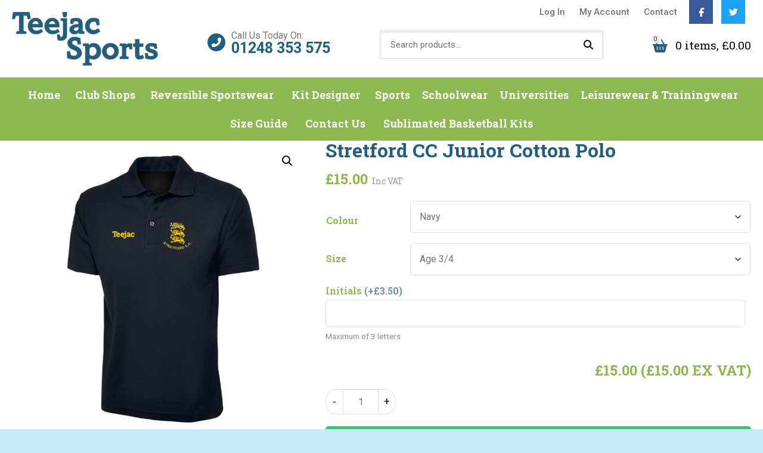

--- FILE ---
content_type: text/html; charset=UTF-8
request_url: https://www.teejac.com/product/stretford-cc-junior-cotton-polo/
body_size: 26584
content:
<!doctype html>
<html lang="en-GB" class="no-js">
	<head>
		<meta charset="UTF-8">
		<title>Stretford CC Junior Cotton Polo - Teejac</title>
		<link href="//www.google-analytics.com" rel="dns-prefetch">
      
		<meta http-equiv="X-UA-Compatible" content="IE=edge,chrome=1">
		<meta name="viewport" content="width=device-width, initial-scale=1.0">
		<script src="https://kit.fontawesome.com/952a852870.js" crossorigin="anonymous"></script>
		<meta name="google-site-verification" content="OkPPo_buWrUr3v-o1aOX0lde4W_dxNW-iy676c_JxTI" />
		<link href="https://fonts.googleapis.com/css?family=Roboto+Slab:400,700|Roboto:300,400,700&display=swap" rel="stylesheet">
		<link rel="preconnect" href="https://fonts.gstatic.com">
		<link href="https://fonts.googleapis.com/css2?family=Roboto+Slab:wght@600&family=Roboto:wght@400;500&display=swap" rel="stylesheet">
		
		<link rel="apple-touch-icon" sizes="57x57" href="https://www.teejac.com/wp-content/themes/WooWT1/assets/favicon/apple-icon-57x57.png">
		<link rel="apple-touch-icon" sizes="60x60" href="https://www.teejac.com/wp-content/themes/WooWT1/assets/favicon/apple-icon-60x60.png">
		<link rel="apple-touch-icon" sizes="72x72" href="https://www.teejac.com/wp-content/themes/WooWT1/assets/favicon/apple-icon-72x72.png">
		<link rel="apple-touch-icon" sizes="76x76" href="https://www.teejac.com/wp-content/themes/WooWT1/assets/favicon/apple-icon-76x76.png">
		<link rel="apple-touch-icon" sizes="114x114" href="https://www.teejac.com/wp-content/themes/WooWT1/assets/favicon/apple-icon-114x114.png">
		<link rel="apple-touch-icon" sizes="120x120" href="https://www.teejac.com/wp-content/themes/WooWT1/assets/favicon/apple-icon-120x120.png">
		<link rel="apple-touch-icon" sizes="144x144" href="https://www.teejac.com/wp-content/themes/WooWT1/assets/favicon/apple-icon-144x144.png">
		<link rel="apple-touch-icon" sizes="152x152" href="https://www.teejac.com/wp-content/themes/WooWT1/assets/favicon/apple-icon-152x152.png">
		<link rel="apple-touch-icon" sizes="180x180" href="https://www.teejac.com/wp-content/themes/WooWT1/assets/favicon/apple-icon-180x180.png">
		<link rel="icon" type="image/png" sizes="192x192"  href="https://www.teejac.com/wp-content/themes/WooWT1/assets/favicon/android-icon-192x192.png">
		<link rel="icon" type="image/png" sizes="32x32" href="https://www.teejac.com/wp-content/themes/WooWT1/assets/favicon/favicon-32x32.png">
		<link rel="icon" type="image/png" sizes="96x96" href="https://www.teejac.com/wp-content/themes/WooWT1/assets/favicon/favicon-96x96.png">
		<link rel="icon" type="image/png" sizes="16x16" href="https://www.teejac.com/wp-content/themes/WooWT1/assets/favicon/favicon-16x16.png">
		<link rel="manifest" href="https://www.teejac.com/wp-content/themes/WooWT1/assets/favicon/manifest.json">
		<meta name="msapplication-TileColor" content="#ffffff">
		<meta name="msapplication-TileImage" content="https://www.teejac.com/wp-content/themes/WooWT1/assets/favicon/ms-icon-144x144.png">
		<meta name="theme-color" content="#ffffff">
		<style>
			.current-menu-item a { color: black !important;}
		</style>
		<meta name='robots' content='index, follow, max-image-preview:large, max-snippet:-1, max-video-preview:-1' />

	<!-- This site is optimized with the Yoast SEO plugin v26.7 - https://yoast.com/wordpress/plugins/seo/ -->
	<link rel="canonical" href="https://www.teejac.com/product/stretford-cc-junior-cotton-polo/" />
	<meta property="og:locale" content="en_GB" />
	<meta property="og:type" content="article" />
	<meta property="og:title" content="Stretford CC Junior Cotton Polo - Teejac" />
	<meta property="og:description" content="Stretford CC Junior Polo Shirt Can be personalised with embroidery of intials on right sleeve Fabric: 50% Polyester 50% Cotton Age 2 (22-24&#8243;), Age 4 (24-26&#8243;), Age 5-6 (26-28&#8243;), Age 7-8 (28-30&#8243;), Age 9-10 (30-32&#8243;), Age 11-13 (32-34&#8243;)" />
	<meta property="og:url" content="https://www.teejac.com/product/stretford-cc-junior-cotton-polo/" />
	<meta property="og:site_name" content="Teejac" />
	<meta property="article:modified_time" content="2023-04-13T11:44:29+00:00" />
	<meta property="og:image" content="https://www.teejac.com/wp-content/uploads/2021/08/stretfordccjuniorcottonpolo6650.jpg" />
	<meta property="og:image:width" content="1313" />
	<meta property="og:image:height" content="1751" />
	<meta property="og:image:type" content="image/jpeg" />
	<meta name="twitter:card" content="summary_large_image" />
	<script type="application/ld+json" class="yoast-schema-graph">{"@context":"https://schema.org","@graph":[{"@type":"WebPage","@id":"https://www.teejac.com/product/stretford-cc-junior-cotton-polo/","url":"https://www.teejac.com/product/stretford-cc-junior-cotton-polo/","name":"Stretford CC Junior Cotton Polo - Teejac","isPartOf":{"@id":"https://www.teejac.com/#website"},"primaryImageOfPage":{"@id":"https://www.teejac.com/product/stretford-cc-junior-cotton-polo/#primaryimage"},"image":{"@id":"https://www.teejac.com/product/stretford-cc-junior-cotton-polo/#primaryimage"},"thumbnailUrl":"https://www.teejac.com/wp-content/uploads/2021/08/stretfordccjuniorcottonpolo6650.jpg","datePublished":"2018-11-08T14:31:18+00:00","dateModified":"2023-04-13T11:44:29+00:00","breadcrumb":{"@id":"https://www.teejac.com/product/stretford-cc-junior-cotton-polo/#breadcrumb"},"inLanguage":"en-GB","potentialAction":[{"@type":"ReadAction","target":["https://www.teejac.com/product/stretford-cc-junior-cotton-polo/"]}]},{"@type":"ImageObject","inLanguage":"en-GB","@id":"https://www.teejac.com/product/stretford-cc-junior-cotton-polo/#primaryimage","url":"https://www.teejac.com/wp-content/uploads/2021/08/stretfordccjuniorcottonpolo6650.jpg","contentUrl":"https://www.teejac.com/wp-content/uploads/2021/08/stretfordccjuniorcottonpolo6650.jpg","width":1313,"height":1751},{"@type":"BreadcrumbList","@id":"https://www.teejac.com/product/stretford-cc-junior-cotton-polo/#breadcrumb","itemListElement":[{"@type":"ListItem","position":1,"name":"Home","item":"https://www.teejac.com/"},{"@type":"ListItem","position":2,"name":"Shop","item":"https://www.teejac.com/shop/"},{"@type":"ListItem","position":3,"name":"Stretford CC Junior Cotton Polo"}]},{"@type":"WebSite","@id":"https://www.teejac.com/#website","url":"https://www.teejac.com/","name":"Teejac","description":"","potentialAction":[{"@type":"SearchAction","target":{"@type":"EntryPoint","urlTemplate":"https://www.teejac.com/?s={search_term_string}"},"query-input":{"@type":"PropertyValueSpecification","valueRequired":true,"valueName":"search_term_string"}}],"inLanguage":"en-GB"}]}</script>
	<!-- / Yoast SEO plugin. -->


<link rel='dns-prefetch' href='//cdnjs.cloudflare.com' />
<link rel='dns-prefetch' href='//www.google.com' />
<link rel="alternate" title="oEmbed (JSON)" type="application/json+oembed" href="https://www.teejac.com/wp-json/oembed/1.0/embed?url=https%3A%2F%2Fwww.teejac.com%2Fproduct%2Fstretford-cc-junior-cotton-polo%2F" />
<link rel="alternate" title="oEmbed (XML)" type="text/xml+oembed" href="https://www.teejac.com/wp-json/oembed/1.0/embed?url=https%3A%2F%2Fwww.teejac.com%2Fproduct%2Fstretford-cc-junior-cotton-polo%2F&#038;format=xml" />
<style id='wp-img-auto-sizes-contain-inline-css' type='text/css'>
img:is([sizes=auto i],[sizes^="auto," i]){contain-intrinsic-size:3000px 1500px}
/*# sourceURL=wp-img-auto-sizes-contain-inline-css */
</style>
<style id='wp-block-library-inline-css' type='text/css'>
:root{--wp-block-synced-color:#7a00df;--wp-block-synced-color--rgb:122,0,223;--wp-bound-block-color:var(--wp-block-synced-color);--wp-editor-canvas-background:#ddd;--wp-admin-theme-color:#007cba;--wp-admin-theme-color--rgb:0,124,186;--wp-admin-theme-color-darker-10:#006ba1;--wp-admin-theme-color-darker-10--rgb:0,107,160.5;--wp-admin-theme-color-darker-20:#005a87;--wp-admin-theme-color-darker-20--rgb:0,90,135;--wp-admin-border-width-focus:2px}@media (min-resolution:192dpi){:root{--wp-admin-border-width-focus:1.5px}}.wp-element-button{cursor:pointer}:root .has-very-light-gray-background-color{background-color:#eee}:root .has-very-dark-gray-background-color{background-color:#313131}:root .has-very-light-gray-color{color:#eee}:root .has-very-dark-gray-color{color:#313131}:root .has-vivid-green-cyan-to-vivid-cyan-blue-gradient-background{background:linear-gradient(135deg,#00d084,#0693e3)}:root .has-purple-crush-gradient-background{background:linear-gradient(135deg,#34e2e4,#4721fb 50%,#ab1dfe)}:root .has-hazy-dawn-gradient-background{background:linear-gradient(135deg,#faaca8,#dad0ec)}:root .has-subdued-olive-gradient-background{background:linear-gradient(135deg,#fafae1,#67a671)}:root .has-atomic-cream-gradient-background{background:linear-gradient(135deg,#fdd79a,#004a59)}:root .has-nightshade-gradient-background{background:linear-gradient(135deg,#330968,#31cdcf)}:root .has-midnight-gradient-background{background:linear-gradient(135deg,#020381,#2874fc)}:root{--wp--preset--font-size--normal:16px;--wp--preset--font-size--huge:42px}.has-regular-font-size{font-size:1em}.has-larger-font-size{font-size:2.625em}.has-normal-font-size{font-size:var(--wp--preset--font-size--normal)}.has-huge-font-size{font-size:var(--wp--preset--font-size--huge)}.has-text-align-center{text-align:center}.has-text-align-left{text-align:left}.has-text-align-right{text-align:right}.has-fit-text{white-space:nowrap!important}#end-resizable-editor-section{display:none}.aligncenter{clear:both}.items-justified-left{justify-content:flex-start}.items-justified-center{justify-content:center}.items-justified-right{justify-content:flex-end}.items-justified-space-between{justify-content:space-between}.screen-reader-text{border:0;clip-path:inset(50%);height:1px;margin:-1px;overflow:hidden;padding:0;position:absolute;width:1px;word-wrap:normal!important}.screen-reader-text:focus{background-color:#ddd;clip-path:none;color:#444;display:block;font-size:1em;height:auto;left:5px;line-height:normal;padding:15px 23px 14px;text-decoration:none;top:5px;width:auto;z-index:100000}html :where(.has-border-color){border-style:solid}html :where([style*=border-top-color]){border-top-style:solid}html :where([style*=border-right-color]){border-right-style:solid}html :where([style*=border-bottom-color]){border-bottom-style:solid}html :where([style*=border-left-color]){border-left-style:solid}html :where([style*=border-width]){border-style:solid}html :where([style*=border-top-width]){border-top-style:solid}html :where([style*=border-right-width]){border-right-style:solid}html :where([style*=border-bottom-width]){border-bottom-style:solid}html :where([style*=border-left-width]){border-left-style:solid}html :where(img[class*=wp-image-]){height:auto;max-width:100%}:where(figure){margin:0 0 1em}html :where(.is-position-sticky){--wp-admin--admin-bar--position-offset:var(--wp-admin--admin-bar--height,0px)}@media screen and (max-width:600px){html :where(.is-position-sticky){--wp-admin--admin-bar--position-offset:0px}}

/*# sourceURL=wp-block-library-inline-css */
</style><link rel='stylesheet' id='wc-blocks-style-css' href='//www.teejac.com/wp-content/cache/wpfc-minified/7xukiya9/vgjd.css' media='all' />
<style id='global-styles-inline-css' type='text/css'>
:root{--wp--preset--aspect-ratio--square: 1;--wp--preset--aspect-ratio--4-3: 4/3;--wp--preset--aspect-ratio--3-4: 3/4;--wp--preset--aspect-ratio--3-2: 3/2;--wp--preset--aspect-ratio--2-3: 2/3;--wp--preset--aspect-ratio--16-9: 16/9;--wp--preset--aspect-ratio--9-16: 9/16;--wp--preset--color--black: #000000;--wp--preset--color--cyan-bluish-gray: #abb8c3;--wp--preset--color--white: #ffffff;--wp--preset--color--pale-pink: #f78da7;--wp--preset--color--vivid-red: #cf2e2e;--wp--preset--color--luminous-vivid-orange: #ff6900;--wp--preset--color--luminous-vivid-amber: #fcb900;--wp--preset--color--light-green-cyan: #7bdcb5;--wp--preset--color--vivid-green-cyan: #00d084;--wp--preset--color--pale-cyan-blue: #8ed1fc;--wp--preset--color--vivid-cyan-blue: #0693e3;--wp--preset--color--vivid-purple: #9b51e0;--wp--preset--gradient--vivid-cyan-blue-to-vivid-purple: linear-gradient(135deg,rgb(6,147,227) 0%,rgb(155,81,224) 100%);--wp--preset--gradient--light-green-cyan-to-vivid-green-cyan: linear-gradient(135deg,rgb(122,220,180) 0%,rgb(0,208,130) 100%);--wp--preset--gradient--luminous-vivid-amber-to-luminous-vivid-orange: linear-gradient(135deg,rgb(252,185,0) 0%,rgb(255,105,0) 100%);--wp--preset--gradient--luminous-vivid-orange-to-vivid-red: linear-gradient(135deg,rgb(255,105,0) 0%,rgb(207,46,46) 100%);--wp--preset--gradient--very-light-gray-to-cyan-bluish-gray: linear-gradient(135deg,rgb(238,238,238) 0%,rgb(169,184,195) 100%);--wp--preset--gradient--cool-to-warm-spectrum: linear-gradient(135deg,rgb(74,234,220) 0%,rgb(151,120,209) 20%,rgb(207,42,186) 40%,rgb(238,44,130) 60%,rgb(251,105,98) 80%,rgb(254,248,76) 100%);--wp--preset--gradient--blush-light-purple: linear-gradient(135deg,rgb(255,206,236) 0%,rgb(152,150,240) 100%);--wp--preset--gradient--blush-bordeaux: linear-gradient(135deg,rgb(254,205,165) 0%,rgb(254,45,45) 50%,rgb(107,0,62) 100%);--wp--preset--gradient--luminous-dusk: linear-gradient(135deg,rgb(255,203,112) 0%,rgb(199,81,192) 50%,rgb(65,88,208) 100%);--wp--preset--gradient--pale-ocean: linear-gradient(135deg,rgb(255,245,203) 0%,rgb(182,227,212) 50%,rgb(51,167,181) 100%);--wp--preset--gradient--electric-grass: linear-gradient(135deg,rgb(202,248,128) 0%,rgb(113,206,126) 100%);--wp--preset--gradient--midnight: linear-gradient(135deg,rgb(2,3,129) 0%,rgb(40,116,252) 100%);--wp--preset--font-size--small: 13px;--wp--preset--font-size--medium: 20px;--wp--preset--font-size--large: 36px;--wp--preset--font-size--x-large: 42px;--wp--preset--spacing--20: 0.44rem;--wp--preset--spacing--30: 0.67rem;--wp--preset--spacing--40: 1rem;--wp--preset--spacing--50: 1.5rem;--wp--preset--spacing--60: 2.25rem;--wp--preset--spacing--70: 3.38rem;--wp--preset--spacing--80: 5.06rem;--wp--preset--shadow--natural: 6px 6px 9px rgba(0, 0, 0, 0.2);--wp--preset--shadow--deep: 12px 12px 50px rgba(0, 0, 0, 0.4);--wp--preset--shadow--sharp: 6px 6px 0px rgba(0, 0, 0, 0.2);--wp--preset--shadow--outlined: 6px 6px 0px -3px rgb(255, 255, 255), 6px 6px rgb(0, 0, 0);--wp--preset--shadow--crisp: 6px 6px 0px rgb(0, 0, 0);}:where(.is-layout-flex){gap: 0.5em;}:where(.is-layout-grid){gap: 0.5em;}body .is-layout-flex{display: flex;}.is-layout-flex{flex-wrap: wrap;align-items: center;}.is-layout-flex > :is(*, div){margin: 0;}body .is-layout-grid{display: grid;}.is-layout-grid > :is(*, div){margin: 0;}:where(.wp-block-columns.is-layout-flex){gap: 2em;}:where(.wp-block-columns.is-layout-grid){gap: 2em;}:where(.wp-block-post-template.is-layout-flex){gap: 1.25em;}:where(.wp-block-post-template.is-layout-grid){gap: 1.25em;}.has-black-color{color: var(--wp--preset--color--black) !important;}.has-cyan-bluish-gray-color{color: var(--wp--preset--color--cyan-bluish-gray) !important;}.has-white-color{color: var(--wp--preset--color--white) !important;}.has-pale-pink-color{color: var(--wp--preset--color--pale-pink) !important;}.has-vivid-red-color{color: var(--wp--preset--color--vivid-red) !important;}.has-luminous-vivid-orange-color{color: var(--wp--preset--color--luminous-vivid-orange) !important;}.has-luminous-vivid-amber-color{color: var(--wp--preset--color--luminous-vivid-amber) !important;}.has-light-green-cyan-color{color: var(--wp--preset--color--light-green-cyan) !important;}.has-vivid-green-cyan-color{color: var(--wp--preset--color--vivid-green-cyan) !important;}.has-pale-cyan-blue-color{color: var(--wp--preset--color--pale-cyan-blue) !important;}.has-vivid-cyan-blue-color{color: var(--wp--preset--color--vivid-cyan-blue) !important;}.has-vivid-purple-color{color: var(--wp--preset--color--vivid-purple) !important;}.has-black-background-color{background-color: var(--wp--preset--color--black) !important;}.has-cyan-bluish-gray-background-color{background-color: var(--wp--preset--color--cyan-bluish-gray) !important;}.has-white-background-color{background-color: var(--wp--preset--color--white) !important;}.has-pale-pink-background-color{background-color: var(--wp--preset--color--pale-pink) !important;}.has-vivid-red-background-color{background-color: var(--wp--preset--color--vivid-red) !important;}.has-luminous-vivid-orange-background-color{background-color: var(--wp--preset--color--luminous-vivid-orange) !important;}.has-luminous-vivid-amber-background-color{background-color: var(--wp--preset--color--luminous-vivid-amber) !important;}.has-light-green-cyan-background-color{background-color: var(--wp--preset--color--light-green-cyan) !important;}.has-vivid-green-cyan-background-color{background-color: var(--wp--preset--color--vivid-green-cyan) !important;}.has-pale-cyan-blue-background-color{background-color: var(--wp--preset--color--pale-cyan-blue) !important;}.has-vivid-cyan-blue-background-color{background-color: var(--wp--preset--color--vivid-cyan-blue) !important;}.has-vivid-purple-background-color{background-color: var(--wp--preset--color--vivid-purple) !important;}.has-black-border-color{border-color: var(--wp--preset--color--black) !important;}.has-cyan-bluish-gray-border-color{border-color: var(--wp--preset--color--cyan-bluish-gray) !important;}.has-white-border-color{border-color: var(--wp--preset--color--white) !important;}.has-pale-pink-border-color{border-color: var(--wp--preset--color--pale-pink) !important;}.has-vivid-red-border-color{border-color: var(--wp--preset--color--vivid-red) !important;}.has-luminous-vivid-orange-border-color{border-color: var(--wp--preset--color--luminous-vivid-orange) !important;}.has-luminous-vivid-amber-border-color{border-color: var(--wp--preset--color--luminous-vivid-amber) !important;}.has-light-green-cyan-border-color{border-color: var(--wp--preset--color--light-green-cyan) !important;}.has-vivid-green-cyan-border-color{border-color: var(--wp--preset--color--vivid-green-cyan) !important;}.has-pale-cyan-blue-border-color{border-color: var(--wp--preset--color--pale-cyan-blue) !important;}.has-vivid-cyan-blue-border-color{border-color: var(--wp--preset--color--vivid-cyan-blue) !important;}.has-vivid-purple-border-color{border-color: var(--wp--preset--color--vivid-purple) !important;}.has-vivid-cyan-blue-to-vivid-purple-gradient-background{background: var(--wp--preset--gradient--vivid-cyan-blue-to-vivid-purple) !important;}.has-light-green-cyan-to-vivid-green-cyan-gradient-background{background: var(--wp--preset--gradient--light-green-cyan-to-vivid-green-cyan) !important;}.has-luminous-vivid-amber-to-luminous-vivid-orange-gradient-background{background: var(--wp--preset--gradient--luminous-vivid-amber-to-luminous-vivid-orange) !important;}.has-luminous-vivid-orange-to-vivid-red-gradient-background{background: var(--wp--preset--gradient--luminous-vivid-orange-to-vivid-red) !important;}.has-very-light-gray-to-cyan-bluish-gray-gradient-background{background: var(--wp--preset--gradient--very-light-gray-to-cyan-bluish-gray) !important;}.has-cool-to-warm-spectrum-gradient-background{background: var(--wp--preset--gradient--cool-to-warm-spectrum) !important;}.has-blush-light-purple-gradient-background{background: var(--wp--preset--gradient--blush-light-purple) !important;}.has-blush-bordeaux-gradient-background{background: var(--wp--preset--gradient--blush-bordeaux) !important;}.has-luminous-dusk-gradient-background{background: var(--wp--preset--gradient--luminous-dusk) !important;}.has-pale-ocean-gradient-background{background: var(--wp--preset--gradient--pale-ocean) !important;}.has-electric-grass-gradient-background{background: var(--wp--preset--gradient--electric-grass) !important;}.has-midnight-gradient-background{background: var(--wp--preset--gradient--midnight) !important;}.has-small-font-size{font-size: var(--wp--preset--font-size--small) !important;}.has-medium-font-size{font-size: var(--wp--preset--font-size--medium) !important;}.has-large-font-size{font-size: var(--wp--preset--font-size--large) !important;}.has-x-large-font-size{font-size: var(--wp--preset--font-size--x-large) !important;}
/*# sourceURL=global-styles-inline-css */
</style>

<style id='classic-theme-styles-inline-css' type='text/css'>
/*! This file is auto-generated */
.wp-block-button__link{color:#fff;background-color:#32373c;border-radius:9999px;box-shadow:none;text-decoration:none;padding:calc(.667em + 2px) calc(1.333em + 2px);font-size:1.125em}.wp-block-file__button{background:#32373c;color:#fff;text-decoration:none}
/*# sourceURL=/wp-includes/css/classic-themes.min.css */
</style>
<link rel='stylesheet' id='contact-form-7-css' href='//www.teejac.com/wp-content/cache/wpfc-minified/7jvfvjjs/vgjd.css' media='all' />
<link rel='stylesheet' id='photoswipe-css' href='//www.teejac.com/wp-content/cache/wpfc-minified/jy7v22bv/vgjd.css' media='all' />
<link rel='stylesheet' id='photoswipe-default-skin-css' href='//www.teejac.com/wp-content/cache/wpfc-minified/dsi3ubaj/vgjd.css' media='all' />
<link rel='stylesheet' id='woocommerce-layout-css' href='//www.teejac.com/wp-content/cache/wpfc-minified/mnlfx24k/vgjd.css' media='all' />
<link rel='stylesheet' id='woocommerce-smallscreen-css' href='//www.teejac.com/wp-content/cache/wpfc-minified/7z6zncfl/vgjd.css' media='only screen and (max-width: 768px)' />
<link rel='stylesheet' id='woocommerce-general-css' href='//www.teejac.com/wp-content/cache/wpfc-minified/1w0grsi/vgjd.css' media='all' />
<style id='woocommerce-inline-inline-css' type='text/css'>
.woocommerce form .form-row .required { visibility: visible; }
/*# sourceURL=woocommerce-inline-inline-css */
</style>
<link rel='stylesheet' id='wcqv_remodal_default_css-css' href='//www.teejac.com/wp-content/cache/wpfc-minified/77y6k3yv/vgjd.css' media='all' />
<style id='wcqv_remodal_default_css-inline-css' type='text/css'>

	    .remodal .remodal-close{
	    	color:#8db750;
	    }
	    .remodal .remodal-close:hover{
	    	background-color:#8db750;
	    }
	    .woocommerce .remodal{
	    	background-color:#fff;
	    }
	    .wcqv_prev h4,.wcqv_next h4{
	    	color :#fff;
	    }
	    .wcqv_prev,.wcqv_next{
	    	background :rgba(255, 255, 255, 0.2);
	    }
        .woocommerce a.quick_view{
            background-color: #8db750 ;
        }
/*# sourceURL=wcqv_remodal_default_css-inline-css */
</style>
<link rel='stylesheet' id='woocommerce_prettyPhoto_css-css' href='//www.teejac.com/wp-content/cache/wpfc-minified/k9bun65p/vgjd.css' media='all' />
<link rel='stylesheet' id='gateway-css' href='//www.teejac.com/wp-content/cache/wpfc-minified/m0q10v92/vgjd.css' media='all' />
<link rel='stylesheet' id='WCPAY_EXPRESS_CHECKOUT_ECE-css' href='//www.teejac.com/wp-content/cache/wpfc-minified/d3i3wji/vgjd.css' media='all' />
<link rel='stylesheet' id='theme-styles-css' href='//www.teejac.com/wp-content/cache/wpfc-minified/epc9hprl/vgjd.css' media='all' />
<link rel='stylesheet' id='flexible-shipping-free-shipping-css' href='//www.teejac.com/wp-content/cache/wpfc-minified/fejiyb5t/vgjd.css' media='all' />
<link rel='stylesheet' id='wapf-frontend-css' href='//www.teejac.com/wp-content/cache/wpfc-minified/mn3n2rvq/vgjd.css' media='all' />
<script type="text/template" id="tmpl-variation-template">
	<div class="woocommerce-variation-description">{{{ data.variation.variation_description }}}</div>
	<div class="woocommerce-variation-price">{{{ data.variation.price_html }}}</div>
	<div class="woocommerce-variation-availability">{{{ data.variation.availability_html }}}</div>
</script>
<script type="text/template" id="tmpl-unavailable-variation-template">
	<p role="alert">Sorry, this product is unavailable. Please choose a different combination.</p>
</script>
<script src='//www.teejac.com/wp-content/cache/wpfc-minified/defbf8m0/vgjo.js' type="text/javascript"></script>
<!-- <script type="text/javascript" src="https://www.teejac.com/wp-includes/js/jquery/jquery.min.js?ver=3.7.1" id="jquery-core-js"></script> -->
<!-- <script type="text/javascript" src="https://www.teejac.com/wp-includes/js/jquery/jquery-migrate.min.js?ver=3.4.1" id="jquery-migrate-js"></script> -->
<script type="text/javascript" src="https://cdnjs.cloudflare.com/ajax/libs/jqueryui/1.12.1/jquery-ui.min.js?ver=1.12.1" id="jquery-ui-js"></script>
<script src='//www.teejac.com/wp-content/cache/wpfc-minified/7nfk9spy/vgjo.js' type="text/javascript"></script>
<!-- <script type="text/javascript" src="https://www.teejac.com/wp-content/plugins/recaptcha-woo/js/rcfwc.js?ver=1.0" id="rcfwc-js-js" defer="defer" data-wp-strategy="defer"></script> -->
<script type="text/javascript" src="https://www.google.com/recaptcha/api.js?hl=en_GB" id="recaptcha-js" defer="defer" data-wp-strategy="defer"></script>
<script src='//www.teejac.com/wp-content/cache/wpfc-minified/g4erylq/vgjo.js' type="text/javascript"></script>
<!-- <script type="text/javascript" src="https://www.teejac.com/wp-content/plugins/woocommerce/assets/js/jquery-blockui/jquery.blockUI.min.js?ver=2.7.0-wc.10.4.3" id="wc-jquery-blockui-js" defer="defer" data-wp-strategy="defer"></script> -->
<script type="text/javascript" id="wc-add-to-cart-js-extra">
/* <![CDATA[ */
var wc_add_to_cart_params = {"ajax_url":"/wp-admin/admin-ajax.php","wc_ajax_url":"/?wc-ajax=%%endpoint%%","i18n_view_cart":"View basket","cart_url":"https://www.teejac.com/cart/","is_cart":"","cart_redirect_after_add":"no"};
//# sourceURL=wc-add-to-cart-js-extra
/* ]]> */
</script>
<script src='//www.teejac.com/wp-content/cache/wpfc-minified/esudrgpd/vgjo.js' type="text/javascript"></script>
<!-- <script type="text/javascript" src="https://www.teejac.com/wp-content/plugins/woocommerce/assets/js/frontend/add-to-cart.min.js?ver=10.4.3" id="wc-add-to-cart-js" defer="defer" data-wp-strategy="defer"></script> -->
<!-- <script type="text/javascript" src="https://www.teejac.com/wp-content/plugins/woocommerce/assets/js/zoom/jquery.zoom.min.js?ver=1.7.21-wc.10.4.3" id="wc-zoom-js" defer="defer" data-wp-strategy="defer"></script> -->
<!-- <script type="text/javascript" src="https://www.teejac.com/wp-content/plugins/woocommerce/assets/js/flexslider/jquery.flexslider.min.js?ver=2.7.2-wc.10.4.3" id="wc-flexslider-js" defer="defer" data-wp-strategy="defer"></script> -->
<!-- <script type="text/javascript" src="https://www.teejac.com/wp-content/plugins/woocommerce/assets/js/photoswipe/photoswipe.min.js?ver=4.1.1-wc.10.4.3" id="wc-photoswipe-js" defer="defer" data-wp-strategy="defer"></script> -->
<!-- <script type="text/javascript" src="https://www.teejac.com/wp-content/plugins/woocommerce/assets/js/photoswipe/photoswipe-ui-default.min.js?ver=4.1.1-wc.10.4.3" id="wc-photoswipe-ui-default-js" defer="defer" data-wp-strategy="defer"></script> -->
<script type="text/javascript" id="wc-single-product-js-extra">
/* <![CDATA[ */
var wc_single_product_params = {"i18n_required_rating_text":"Please select a rating","i18n_rating_options":["1 of 5 stars","2 of 5 stars","3 of 5 stars","4 of 5 stars","5 of 5 stars"],"i18n_product_gallery_trigger_text":"View full-screen image gallery","review_rating_required":"yes","flexslider":{"rtl":false,"animation":"slide","smoothHeight":true,"directionNav":false,"controlNav":"thumbnails","slideshow":false,"animationSpeed":500,"animationLoop":false,"allowOneSlide":false},"zoom_enabled":"1","zoom_options":[],"photoswipe_enabled":"1","photoswipe_options":{"shareEl":false,"closeOnScroll":false,"history":false,"hideAnimationDuration":0,"showAnimationDuration":0},"flexslider_enabled":"1"};
//# sourceURL=wc-single-product-js-extra
/* ]]> */
</script>
<script src='//www.teejac.com/wp-content/cache/wpfc-minified/eebmmtyp/vgjd.js' type="text/javascript"></script>
<!-- <script type="text/javascript" src="https://www.teejac.com/wp-content/plugins/woocommerce/assets/js/frontend/single-product.min.js?ver=10.4.3" id="wc-single-product-js" defer="defer" data-wp-strategy="defer"></script> -->
<!-- <script type="text/javascript" src="https://www.teejac.com/wp-content/plugins/woocommerce/assets/js/js-cookie/js.cookie.min.js?ver=2.1.4-wc.10.4.3" id="wc-js-cookie-js" defer="defer" data-wp-strategy="defer"></script> -->
<script type="text/javascript" id="woocommerce-js-extra">
/* <![CDATA[ */
var woocommerce_params = {"ajax_url":"/wp-admin/admin-ajax.php","wc_ajax_url":"/?wc-ajax=%%endpoint%%","i18n_password_show":"Show password","i18n_password_hide":"Hide password"};
//# sourceURL=woocommerce-js-extra
/* ]]> */
</script>
<script src='//www.teejac.com/wp-content/cache/wpfc-minified/q4wkuunp/63jpe.js' type="text/javascript"></script>
<!-- <script type="text/javascript" src="https://www.teejac.com/wp-content/plugins/woocommerce/assets/js/frontend/woocommerce.min.js?ver=10.4.3" id="woocommerce-js" defer="defer" data-wp-strategy="defer"></script> -->
<!-- <script type="text/javascript" src="https://www.teejac.com/wp-content/plugins/woocommerce/assets/js/prettyPhoto/jquery.prettyPhoto.min.js?ver=3.1.6-wc.10.4.3" id="wc-prettyPhoto-js" defer="defer" data-wp-strategy="defer"></script> -->
<!-- <script type="text/javascript" src="https://www.teejac.com/wp-includes/js/underscore.min.js?ver=1.13.7" id="underscore-js"></script> -->
<script type="text/javascript" id="wp-util-js-extra">
/* <![CDATA[ */
var _wpUtilSettings = {"ajax":{"url":"/wp-admin/admin-ajax.php"}};
//# sourceURL=wp-util-js-extra
/* ]]> */
</script>
<script src='//www.teejac.com/wp-content/cache/wpfc-minified/2adzb1vy/vgjd.js' type="text/javascript"></script>
<!-- <script type="text/javascript" src="https://www.teejac.com/wp-includes/js/wp-util.min.js?ver=6.9" id="wp-util-js"></script> -->
<script type="text/javascript" id="wc-add-to-cart-variation-js-extra">
/* <![CDATA[ */
var wc_add_to_cart_variation_params = {"wc_ajax_url":"/?wc-ajax=%%endpoint%%","i18n_no_matching_variations_text":"Sorry, no products matched your selection. Please choose a different combination.","i18n_make_a_selection_text":"Please select some product options before adding this product to your basket.","i18n_unavailable_text":"Sorry, this product is unavailable. Please choose a different combination.","i18n_reset_alert_text":"Your selection has been reset. Please select some product options before adding this product to your cart."};
//# sourceURL=wc-add-to-cart-variation-js-extra
/* ]]> */
</script>
<script src='//www.teejac.com/wp-content/cache/wpfc-minified/2z3c79jx/vgjd.js' type="text/javascript"></script>
<!-- <script type="text/javascript" src="https://www.teejac.com/wp-content/plugins/woocommerce/assets/js/frontend/add-to-cart-variation.min.js?ver=10.4.3" id="wc-add-to-cart-variation-js" defer="defer" data-wp-strategy="defer"></script> -->
<script type="text/javascript" id="WCPAY_ASSETS-js-extra">
/* <![CDATA[ */
var wcpayAssets = {"url":"https://www.teejac.com/wp-content/plugins/woocommerce-payments/dist/"};
//# sourceURL=WCPAY_ASSETS-js-extra
/* ]]> */
</script>
<style>div.woocommerce-variation-add-to-cart-disabled { display: none ! important; }</style>	<noscript><style>.woocommerce-product-gallery{ opacity: 1 !important; }</style></noscript>
			<script type='application/ld+json'>
{
  "@context": "http://www.schema.org",
  "@type": "ClothingStore",
  "name": "Teejac Sports",
  "url": "http://www.teejac.com",
  "logo": "http://www.teejac.com/includes/templates/custom/images/logo.png",
  "image": "https://esecure.sitewizard.co.uk/sites/teejac/images/banner-image1.jpg",
  "description": "Teejac Sports - Providing high quality customised and personalised sports kits, team kits and University hoodies for the past 14 years.",
  "sameAs": [
    "https://www.facebook.com/teejac",
    "https://twitter.com/TeejacSports",
    "https://goo.gl/maps/gKsoSzSTyDK2"
  ],
  "address": {
    "@type": "PostalAddress",
    "streetAddress": "Niwbwrch Farm, Pentir",
    "addressLocality": "Bangor",
    "addressRegion": "Gwynedd",
    "postalCode": "LL57 4DY",
    "addressCountry": "UK"
  },
  "geo": {
    "@type": "GeoCoordinates",
    "latitude": "53.1868840",
    "longitude": "-4.1366650"
  },
  "hasMap": "https://goo.gl/maps/gKsoSzSTyDK2",
  "openingHoursSpecification": [
    {
      "@type": "OpeningHoursSpecification",
      "closes": "21:00:00",
      "dayOfWeek": "http://schema.org/Sunday",
      "opens": "07:00:00"
    },
    {
      "@type": "OpeningHoursSpecification",
      "closes": "21:00:00",
      "dayOfWeek": "http://schema.org/Saturday",
      "opens": "07:00:00"
    },
    {
      "@type": "OpeningHoursSpecification",
      "closes": "21:00:00",
      "dayOfWeek": "http://schema.org/Thursday",
      "opens": "07:00:00"
    },
    {
      "@type": "OpeningHoursSpecification",
      "closes": "21:00:00",
      "dayOfWeek": "http://schema.org/Tuesday",
      "opens": "07:00:00"
    },
    {
      "@type": "OpeningHoursSpecification",
      "closes": "21:00:00",
      "dayOfWeek": "http://schema.org/Friday",
      "opens": "07:00:00"
    },
    {
      "@type": "OpeningHoursSpecification",
      "closes": "21:00:00",
      "dayOfWeek": "http://schema.org/Monday",
      "opens": "07:00:00"
    },
    {
      "@type": "OpeningHoursSpecification",
      "closes": "21:00:00",
      "dayOfWeek": "http://schema.org/Wednesday",
      "opens": "07:00:00"
    }
  ],
  "telephone": "+44 1248 353 575",
  "contactPoint": {
    "@type": "ContactPoint",
    "contactType": "customer service",
    "telephone": "+44 1248 353 575"
  },
  "priceRange": "£0-£1000"
}
</script>

<meta name="geo.placename" content="Niwbwrch Farm, Pentir, Bangor LL57 4DY, UK" />
<meta name="geo.position" content="53.1868840;-4.1366650" />
<meta name="geo.region" content="GB-Wales" />
<meta name="ICBM" content="53.1868840, -4.1366650" />
<!-- Global site tag (gtag.js) - Google Analytics -->
<script async src="https://www.googletagmanager.com/gtag/js?id=G-8Q5799WK4W"></script>
<script>
window.dataLayer = window.dataLayer || [];
function gtag(){dataLayer.push(arguments);}
gtag('js', new Date());

gtag('config', 'G-8Q5799WK4W');
</script>		
	<link rel='stylesheet' id='wc-blocks-checkout-style-css' href='//www.teejac.com/wp-content/cache/wpfc-minified/86u4vr7y/vgjd.css' media='all' />
</head>
	<body class="wp-singular product-template-default single single-product postid-50283 wp-theme-WooWT1 theme-WooWT1 woocommerce woocommerce-page woocommerce-no-js product-stretford-cc-junior-cotton-polo">
				<!-- wrapper -->
		<div class="wrapper woocommerce standard-header">

			<div id="top-bar" class="row">
				<div class="contacts">
											<a class="myaccount" href="https://www.teejac.com/my-account/" title="Login / Register">Log In</a>
						
					<a class="myaccount active" href="https://www.teejac.com/my-account/" title="My Account">My Account</a>
					<a class="myaccount active" href="" title="Contact">Contact</a>
				</div>
				<div class="socials">
											<a href="https://www.facebook.com/teejac"><i class="fab fa-facebook-f"></i></a>
																<a href="https://twitter.com/TeejacSports"><i class="fab fa-twitter"></i></a>
																								</div>
			</div>
			<header id="header">
				<div class="row">
					<div class="toggle-nav">
						<div class="icon">
							<span></span>
						</div>
					</div>
					<div class="toggle-search">
						<i class="fas fa-search"></i>
					</div>				
					<div id="header-block">
						<a href="https://www.teejac.com" id="header-logo" title="Teejac">
															<img src="https://www.teejac.com/wp-content/uploads/2022/10/logo-1-e1665420829101.jpg" class="small" alt="Teejac" >
								
							<img src="https://www.teejac.com/wp-content/uploads/2020/11/logo-1.jpg" class="large" alt="Teejac" >
						</a>
					</div>
					<div class="phone">
					<a href="tel:01248 353 575"><i class="fas fa-phone-alt"></i></a>
						<figure>
							Call Us Today On:<br />
							<a href="tel:01248 353 575">01248 353 575</a>
						</figure>
					</div>
													<div class="site-search">
		<div class="widget woocommerce widget_product_search"><form role="search" method="get" class="woocommerce-product-search" action="https://www.teejac.com/">
	<label class="screen-reader-text" for="woocommerce-product-search-field-0">Search for:</label>
	<input type="search" id="woocommerce-product-search-field-0" class="search-field" placeholder="Search products&hellip;" value="" name="s" />
	<button type="submit" value="Search" class="">Search</button>
	<input type="hidden" name="post_type" value="product" />
</form>
</div>	</div>
		
							<div class="cart-wrapper">
								<div class="header-cart">
									
									
									<div class="wcmenucart-contents">
										<i class="fa fa-shopping-basket"></i>
										<span class="cart-value">0</span>
									</div>
																		<div class="cart-total">
										0 items, &pound;0.00									</div>
								</div>

								<div class="mini-cart">
									<div class="cart-inner"><h3 class="align-center">Shopping Basket</h3>
									<div class="widget_shopping_cart_content">

	<p class="woocommerce-mini-cart__empty-message">No products in the basket.</p>


</div>
									</div>
								</div>
							</div>
						
				</div>				
			</header>
			<nav id="header-nav" class="row">
				<div class="menu-wrap"><ul><li><a href="https://www.teejac.com/">Home</a></li>
<li class="menu-item-has-children "><a href="https://www.teejac.com/product-category/club-shops/">Club Shops<div class="menu-parent"></div></a>
<ul class="sub-menu">
	<li class="menu-item-has-children "><a href="https://www.teejac.com/product-category/club-shops/rugby-clubs/">Rugby Clubs<div class="menu-parent"></div></a>
	<ul class="sub-menu">
		<li class="menu-item-has-children "><a href="https://www.teejac.com/product-category/international-collection/">International Collection<div class="menu-parent"></div></a>
		<ul class="sub-menu">
			<li><a href="https://www.teejac.com/product-category/international-collection/south-africa/">South Africa</a></li>
			<li><a href="https://www.teejac.com/product-category/international-collection/ireland/">Ireland</a></li>
			<li><a href="https://www.teejac.com/product-category/international-collection/new-zealand/">New Zealand</a></li>
			<li><a href="https://www.teejac.com/product-category/international-collection/scotland/">Scotland</a></li>
			<li><a href="https://www.teejac.com/product-category/international-collection/england/">England</a></li>
			<li><a href="https://www.teejac.com/product-category/international-collection/cymru-wales/">Cymru Wales</a></li>
			<li><a href="https://www.teejac.com/product-category/international-collection/australia/">Australia</a></li>
		</ul>
</li>
		<li><a href="https://www.teejac.com/product-category/club-shops/rugby-clubs/aberdeen-wanderers-rfc/">Aberdeen Wanderers RFC</a></li>
		<li><a href="https://www.teejac.com/product-category/club-shops/rugby-clubs/abergele-rfc/">Abergele RFC</a></li>
		<li><a href="https://www.teejac.com/product-category/club-shops/rugby-clubs/amesbury-rfc/">Amesbury RFC</a></li>
		<li><a href="https://www.teejac.com/product-category/club-shops/rugby-clubs/bala-rfc/">Clwb Rygbi Y Bala</a></li>
		<li><a href="https://www.teejac.com/product-category/club-shops/rugby-clubs/bangor-rfc/">Bangor RFC</a></li>
		<li><a href="https://www.teejac.com/product-category/club-shops/rugby-clubs/bangor-univ-rugby-league/">Bangor Univ Rugby League</a></li>
		<li><a href="https://www.teejac.com/product-category/club-shops/rugby-clubs/bangor-university-rfc/">Bangor University RFC</a></li>
		<li><a href="https://www.teejac.com/product-category/club-shops/rugby-clubs/">View more</a></li>
	</ul>
</li>
	<li class="menu-item-has-children "><a href="https://www.teejac.com/product-category/club-shops/football-clubs/">Football Clubs<div class="menu-parent"></div></a>
	<ul class="sub-menu">
		<li><a href="https://www.teejac.com/product-category/club-shops/football-clubs/bethel-ladies-fc/">Bethel Ladies FC</a></li>
		<li><a href="https://www.teejac.com/product-category/club-shops/football-clubs/bethesda-ath-fc/">CPD Bethesda Athletic</a></li>
		<li><a href="https://www.teejac.com/product-category/club-shops/football-clubs/betws-y-coed-fc/">Betws Y Coed FC</a></li>
		<li><a href="https://www.teejac.com/product-category/club-shops/football-clubs/blaenau-amateurs-fc/">Blaenau Amateurs FC</a></li>
		<li><a href="https://www.teejac.com/product-category/club-shops/football-clubs/">View more</a></li>
	</ul>
</li>
	<li class="menu-item-has-children "><a href="https://www.teejac.com/product-category/club-shops/cricket-clubs/">Cricket Clubs<div class="menu-parent"></div></a>
	<ul class="sub-menu">
		<li><a href="https://www.teejac.com/product-category/club-shops/cricket-clubs/bangor-cricket-club/">Bangor Cricket Club</a></li>
		<li><a href="https://www.teejac.com/product-category/club-shops/cricket-clubs/buckley-cricket-club/">Buckley Cricket Club</a></li>
		<li><a href="https://www.teejac.com/product-category/club-shops/cricket-clubs/clwb-criced-caernarfon/">Clwb Criced Caernarfon</a></li>
		<li><a href="https://www.teejac.com/product-category/club-shops/cricket-clubs/clwb-criced-llanrwst/">Clwb Criced Llanrwst</a></li>
		<li><a href="https://www.teejac.com/product-category/club-shops/cricket-clubs/">View more</a></li>
	</ul>
</li>
	<li class="menu-item-has-children "><a href="https://www.teejac.com/product-category/club-shops/hockey-clubs/">Hockey Clubs<div class="menu-parent"></div></a>
	<ul class="sub-menu">
		<li><a href="https://www.teejac.com/product-category/club-shops/hockey-clubs/bangor-hockey-club/">Bangor Hockey Club</a></li>
		<li><a href="https://www.teejac.com/product-category/club-shops/hockey-clubs/clwb-hoci-caernarfon/">Clwb Hoci Caernarfon</a></li>
		<li><a href="https://www.teejac.com/product-category/club-shops/hockey-clubs/clwb-hoci-pwllheli/">Clwb Hoci Pwllheli</a></li>
		<li><a href="https://www.teejac.com/product-category/club-shops/hockey-clubs/clwb-hoci-rhuthun/">Clwb Hoci Rhuthun</a></li>
		<li><a href="https://www.teejac.com/product-category/club-shops/hockey-clubs/clwb-hoci-y-rhyl/">Clwb Hoci Y Rhyl</a></li>
		<li><a href="https://www.teejac.com/product-category/club-shops/hockey-clubs/denbigh-hockey-club/">Denbigh Hockey Club</a></li>
	</ul>
</li>
	<li class="menu-item-has-children "><a href="https://www.teejac.com/product-category/club-shops/basketball-clubs/">Basketball Clubs<div class="menu-parent"></div></a>
	<ul class="sub-menu">
		<li><a href="https://www.teejac.com/product-category/club-shops/basketball-clubs/bath-romans-basketball/">Bath Romans Basketball</a></li>
		<li><a href="https://www.teejac.com/product-category/club-shops/basketball-clubs/north-wales-knights/">North Wales Knights</a></li>
		<li><a href="https://www.teejac.com/product-category/club-shops/basketball-clubs/rhyl-raptors/">Rhyl Raptors</a></li>
		<li><a href="https://www.teejac.com/product-category/club-shops/basketball-clubs/swansea-storm-basketball/">Swansea Storm Basketball</a></li>
		<li><a href="https://www.teejac.com/product-category/club-shops/basketball-clubs/vikings-wbc/">Vikings WBC</a></li>
		<li><a href="https://www.teejac.com/product-category/club-shops/basketball-clubs/">View more</a></li>
	</ul>
</li>
	<li class="menu-item-has-children "><a href="https://www.teejac.com/product-category/club-shops/boxing-clubs/">Boxing Clubs<div class="menu-parent"></div></a>
	<ul class="sub-menu">
		<li><a href="https://www.teejac.com/product-category/club-shops/boxing-clubs/maes-g-abc/">Maes G ABC</a></li>
		<li><a href="https://www.teejac.com/product-category/club-shops/boxing-clubs/porthmadog-boxing-club/">Porthmadog Boxing Club</a></li>
	</ul>
</li>
	<li class="menu-item-has-children "><a href="https://www.teejac.com/product-category/club-shops/netball-clubs/">Netball Clubs<div class="menu-parent"></div></a>
	<ul class="sub-menu">
		<li><a href="https://www.teejac.com/product-category/club-shops/netball-clubs/colwyn-netball-club/">Colwyn Netball Club</a></li>
	</ul>
</li>
	<li class="menu-item-has-children "><a href="https://www.teejac.com/product-category/club-shops/athleticstriathlon/">Athletics/Triathlon<div class="menu-parent"></div></a>
	<ul class="sub-menu">
		<li><a href="https://www.teejac.com/product-category/club-shops/athleticstriathlon/beaumaris-town-road-runners/">Beaumaris Town Road Runners</a></li>
		<li><a href="https://www.teejac.com/product-category/club-shops/athleticstriathlon/eryri-harriers/">Eryri Harriers</a></li>
		<li><a href="https://www.teejac.com/product-category/club-shops/athleticstriathlon/llanberis-triathlon-group/">Llanberis Triathlon Group</a></li>
	</ul>
</li>
	<li><a href="https://www.teejac.com/product-category/club-shops/swimming-clubs/">Swimming Clubs</a></li>
	<li class="menu-item-has-children "><a href="https://www.teejac.com/product-category/club-shops/armed-forces/">Armed Forces<div class="menu-parent"></div></a>
	<ul class="sub-menu">
		<li><a href="https://www.teejac.com/product-category/club-shops/armed-forces/107-squadron-royal-engineers/">107 Squadron Royal Engineers</a></li>
		<li><a href="https://www.teejac.com/product-category/club-shops/armed-forces/22-battery-royal-artillery/">22 Battery Royal Artillery</a></li>
		<li><a href="https://www.teejac.com/product-category/club-shops/armed-forces/57-battery-royal-artillery/">57 Battery Royal Artillery</a></li>
		<li><a href="https://www.teejac.com/product-category/club-shops/armed-forces/welsh-guards/">Welsh Guards</a></li>
	</ul>
</li>
	<li class="menu-item-has-children "><a href="https://www.teejac.com/product-category/club-shops/young-farmers/">Young Farmers<div class="menu-parent"></div></a>
	<ul class="sub-menu">
		<li><a href="https://www.teejac.com/product-category/club-shops/young-farmers/cffi-caernarfon/">CFFI Caernarfon</a></li>
		<li><a href="https://www.teejac.com/product-category/club-shops/young-farmers/cffi-dyffryn-nantlle/">CFFI Dyffryn Nantlle</a></li>
		<li><a href="https://www.teejac.com/product-category/club-shops/young-farmers/cffi-dyffryn-ogwen/">CFfI Dyffryn Ogwen</a></li>
		<li><a href="https://www.teejac.com/product-category/club-shops/young-farmers/cffi-llangybi/">CFFI Llangybi</a></li>
		<li><a href="https://www.teejac.com/product-category/club-shops/young-farmers/cffi-llanrwst/">CFfI Llanrwst</a></li>
		<li><a href="https://www.teejac.com/product-category/club-shops/young-farmers/cffi-prysor-ac-eden/">CFfI Prysor ac Eden</a></li>
		<li><a href="https://www.teejac.com/product-category/club-shops/young-farmers/cffi-rhuthun/">CFFI Rhuthun</a></li>
		<li><a href="https://www.teejac.com/product-category/club-shops/young-farmers/cffi-y-rhiw/">CFfI Y Rhiw</a></li>
	</ul>
</li>
	<li class="menu-item-has-children "><a href="https://www.teejac.com/product-category/club-shops/company-workwear/">Company Workwear<div class="menu-parent"></div></a>
	<ul class="sub-menu">
		<li><a href="https://www.teejac.com/product-category/club-shops/company-workwear/al-ro-jones-cigyddion/">AL &amp; RO Jones Cigyddion</a></li>
		<li><a href="https://www.teejac.com/product-category/club-shops/company-workwear/">View more</a></li>
	</ul>
</li>
	<li class="menu-item-has-children "><a href="https://www.teejac.com/product-category/club-shops/other-clubs/">Other Clubs<div class="menu-parent"></div></a>
	<ul class="sub-menu">
		<li><a href="https://www.teejac.com/product-category/club-shops/other-clubs/18-quebec-1759-bty/">18 (Quebec 1759) Bty</a></li>
		<li><a href="https://www.teejac.com/product-category/club-shops/other-clubs/22-battery/">22 Battery</a></li>
		<li><a href="https://www.teejac.com/product-category/club-shops/other-clubs/aberconwy-pony-club/">Aberconwy Pony Club</a></li>
		<li><a href="https://www.teejac.com/product-category/club-shops/other-clubs/welshpool-town-bowling-club/">Welshpool Town Bowling Club</a></li>
		<li><a href="https://www.teejac.com/product-category/club-shops/other-clubs/">View more</a></li>
	</ul>
</li>
</ul>
</li>
<li><a href="https://www.teejac.com/product-category/reversible-sportswear/">Reversible Sportswear</a></li>
<li><a href="https://www.teejac.com/kit-designer/">Kit Designer</a></li>
<li class="menu-item-has-children "><a href="https://www.teejac.com/product-category/sports/">Sports<div class="menu-parent"></div></a>
<ul class="sub-menu">
	<li class="menu-item-has-children "><a href="https://www.teejac.com/product-category/sports/football/">Football<div class="menu-parent"></div></a>
	<ul class="sub-menu">
		<li><a href="https://www.teejac.com/product-category/sports/football/bespoke-football-kits/">Bespoke Football Kits</a></li>
	</ul>
</li>
	<li class="menu-item-has-children "><a href="https://www.teejac.com/product-category/sports/rugby-kit-suppliers/">Rugby Kit Suppliers<div class="menu-parent"></div></a>
	<ul class="sub-menu">
		<li><a href="https://www.teejac.com/product-category/sports/rugby-kit-suppliers/teejac-bespoke-rugby-shirts/">Teejac Bespoke Rugby Shirts</a></li>
		<li><a href="https://www.teejac.com/product-category/sports/rugby-kit-suppliers/reversible-rugby-shirts/">Reversible Rugby Shirts</a></li>
		<li><a href="https://www.teejac.com/product-category/sports/rugby-kit-suppliers/long-sleeve-rugby-training-shirt/">Long Sleeve Rugby Training Shirt</a></li>
		<li><a href="https://www.teejac.com/product-category/sports/rugby-kit-suppliers/teejac-bespoke-rugby-tour-shirts/">Teejac Bespoke Rugby Tour Shirts</a></li>
		<li><a href="https://www.teejac.com/product-category/sports/rugby-kit-suppliers/rugby-shorts/">Rugby Shorts</a></li>
		<li><a href="https://www.teejac.com/product-category/sports/rugby-kit-suppliers/rugby-stock-kits/">Rugby Stock Kits</a></li>
		<li><a href="https://www.teejac.com/product-category/sports/rugby-kit-suppliers/socks/">Socks</a></li>
		<li><a href="https://www.teejac.com/product-category/sports/rugby-kit-suppliers/rugby-leisure-wear/">Rugby Leisure Wear</a></li>
	</ul>
</li>
	<li class="menu-item-has-children "><a href="https://www.teejac.com/product-category/sports/hockey/">Hockey<div class="menu-parent"></div></a>
	<ul class="sub-menu">
		<li><a href="https://www.teejac.com/product-category/sports/hockey/womens-kits/">Women&#8217;s Kits</a></li>
		<li><a href="https://www.teejac.com/product-category/sports/hockey/mens-jerseys/">Men’s Jerseys</a></li>
	</ul>
</li>
	<li class="menu-item-has-children "><a href="https://www.teejac.com/product-category/sports/netball-kits/">Netball Kits<div class="menu-parent"></div></a>
	<ul class="sub-menu">
		<li><a href="https://www.teejac.com/product-category/sports/netball-kits/cut-sew-netball-kits/">Cut &amp; Sew Netball Kits</a></li>
		<li><a href="https://www.teejac.com/product-category/sports/netball-kits/netball-dresses/">Netball Dresses</a></li>
		<li><a href="https://www.teejac.com/product-category/sports/netball-kits/netball-shirts/">Netball Shirts</a></li>
		<li><a href="https://www.teejac.com/product-category/sports/netball-kits/netball-skirts-skorts/">Netball Skirts &amp; Skorts</a></li>
	</ul>
</li>
	<li><a href="https://www.teejac.com/product-category/sports/cricket/">Cricket</a></li>
	<li class="menu-item-has-children "><a href="https://www.teejac.com/product-category/sports/athletics/">Athletics<div class="menu-parent"></div></a>
	<ul class="sub-menu">
		<li><a href="https://www.teejac.com/product-category/sports/athletics/vests/">Vests</a></li>
	</ul>
</li>
	<li><a href="https://www.teejac.com/product-category/sports/cycling/">Cycling</a></li>
	<li><a href="https://www.teejac.com/product-category/sports/triathlonrowing/">Triathlon/Rowing</a></li>
	<li><a href="https://www.teejac.com/product-category/sports/gymnastics/">Gymnastics</a></li>
</ul>
</li>
<li class="menu-item-has-children "><a href="https://www.teejac.com/product-category/schoolwear/">Schoolwear<div class="menu-parent"></div></a>
<ul class="sub-menu">
	<li><a href="https://www.teejac.com/product-category/schoolwear/brynrefail/">Ysgol Brynrefail</a></li>
	<li><a href="https://www.teejac.com/product-category/schoolwear/dyffryn-ogwen/">Dyffryn Ogwen</a></li>
	<li><a href="https://www.teejac.com/product-category/schoolwear/glancegin/">Glancegin</a></li>
	<li><a href="https://www.teejac.com/product-category/schoolwear/syr-hugh-owen/">Syr Hugh Owen</a></li>
	<li><a href="https://www.teejac.com/product-category/schoolwear/tryfan/">Ysgol Tryfan</a></li>
	<li><a href="https://www.teejac.com/product-category/schoolwear/ysgol-eifionydd/">Ysgol Eifionydd</a></li>
	<li><a href="https://www.teejac.com/product-category/schoolwear/ysgol-emrys-ap-iwan/">Ysgol Emrys ap Iwan</a></li>
</ul>
</li>
<li class="menu-item-has-children "><a href="https://www.teejac.com/product-category/universities/">Universities<div class="menu-parent"></div></a>
<ul class="sub-menu">
	<li><a href="https://www.teejac.com/product-category/universities/bangor-uni-school-of-health-sci/">Bangor Uni School of Health Sci</a></li>
	<li><a href="https://www.teejac.com/product-category/universities/bangor-university/">Bangor University</a></li>
	<li><a href="https://www.teejac.com/product-category/universities/aberystwyth-university/">Aberystwyth University</a></li>
</ul>
</li>
<li class="menu-item-has-children "><a href="https://www.teejac.com/product-category/leisurewear-trainingwear/">Leisurewear &#038; Trainingwear<div class="menu-parent"></div></a>
<ul class="sub-menu">
	<li><a href="https://www.teejac.com/product-category/leisurewear-trainingwear/contact-drill-tops/">Contact Drill Tops</a></li>
	<li><a href="https://www.teejac.com/product-category/leisurewear-trainingwear/midlayers/">Midlayers</a></li>
	<li><a href="https://www.teejac.com/product-category/leisurewear-trainingwear/coats/">Coats</a></li>
	<li><a href="https://www.teejac.com/product-category/leisurewear-trainingwear/bodywarmers-gillets/">Bodywarmers &amp; Gillets</a></li>
	<li><a href="https://www.teejac.com/product-category/leisurewear-trainingwear/print-t-shirts/">Print T-Shirts</a></li>
	<li><a href="https://www.teejac.com/product-category/leisurewear-trainingwear/print-sweatshirts/">Print Sweatshirts</a></li>
	<li><a href="https://www.teejac.com/product-category/leisurewear-trainingwear/shorts1629372138/">Shorts</a></li>
	<li><a href="https://www.teejac.com/product-category/leisurewear-trainingwear/ladies-fitness/">Ladies&#8217; Fitness</a></li>
	<li><a href="https://www.teejac.com/product-category/leisurewear-trainingwear/mens-fitness/">Men&#8217;s Fitness</a></li>
	<li><a href="https://www.teejac.com/product-category/leisurewear-trainingwear/baselayers/">Baselayers</a></li>
	<li><a href="https://www.teejac.com/product-category/leisurewear-trainingwear/vests1629372434/">Vests</a></li>
</ul>
</li>
<li><a href="https://www.teejac.com/size-guide/">Size Guide</a></li>
<li><a href="https://www.teejac.com/contact-us/">Contact Us</a></li>
<li><a href="https://www.teejac.com/product-category/sports/sublimated-basketball-kits/">Sublimated Basketball Kits</a></li>
</ul></div>			</nav>			
			<main class="outer">
							
				<main class="pagebody" role="main">
								<div class="row padded full-page">
	<div id="primary" class="content-area"><main id="main" class="site-main" role="main">
		
			<div class="woocommerce-notices-wrapper"></div><div id="product-50283" class="product type-product post-50283 status-publish first instock product_cat-stretford-cricket-club product_tag-initials has-post-thumbnail purchasable product-type-variable">

	<div class="woocommerce-product-gallery woocommerce-product-gallery--with-images woocommerce-product-gallery--columns-4 images" data-columns="4" style="opacity: 0; transition: opacity .25s ease-in-out;">
	<div class="woocommerce-product-gallery__wrapper">
		<div data-wapf-att-id="50284" data-thumb="https://www.teejac.com/wp-content/uploads/2021/08/stretfordccjuniorcottonpolo6650-100x100.jpg" data-thumb-alt="Stretford CC Junior Cotton Polo" data-thumb-srcset=""  data-thumb-sizes="(max-width: 100px) 100vw, 100px" class="woocommerce-product-gallery__image"><a href="https://www.teejac.com/wp-content/uploads/2021/08/stretfordccjuniorcottonpolo6650.jpg"><img width="600" height="800" src="https://www.teejac.com/wp-content/uploads/2021/08/stretfordccjuniorcottonpolo6650-600x800.jpg" class="wp-post-image" alt="Stretford CC Junior Cotton Polo" data-caption="" data-src="https://www.teejac.com/wp-content/uploads/2021/08/stretfordccjuniorcottonpolo6650.jpg" data-large_image="https://www.teejac.com/wp-content/uploads/2021/08/stretfordccjuniorcottonpolo6650.jpg" data-large_image_width="1313" data-large_image_height="1751" decoding="async" fetchpriority="high" /></a></div>	</div>
</div>

	<div class="summary entry-summary">
		<h1 class="product_title entry-title">Stretford CC Junior Cotton Polo</h1><p class="price"><span class="woocommerce-Price-amount amount"><bdi><span class="woocommerce-Price-currencySymbol">&pound;</span>15.00</bdi></span></p>

<form class="variations_form cart" action="https://www.teejac.com/product/stretford-cc-junior-cotton-polo/" method="post" enctype='multipart/form-data' data-product_id="50283" data-product_variations="[{&quot;attributes&quot;:{&quot;attribute_pa_colour&quot;:&quot;navy&quot;,&quot;attribute_pa_size&quot;:&quot;age-34&quot;},&quot;availability_html&quot;:&quot;&quot;,&quot;backorders_allowed&quot;:false,&quot;dimensions&quot;:{&quot;length&quot;:&quot;&quot;,&quot;width&quot;:&quot;&quot;,&quot;height&quot;:&quot;&quot;},&quot;dimensions_html&quot;:&quot;N\/A&quot;,&quot;display_price&quot;:15,&quot;display_regular_price&quot;:15,&quot;image&quot;:{&quot;title&quot;:&quot;images&quot;,&quot;caption&quot;:&quot;&quot;,&quot;url&quot;:&quot;https:\/\/www.teejac.com\/wp-content\/uploads\/2021\/08\/stretfordccjuniorcottonpolo6650.jpg&quot;,&quot;alt&quot;:&quot;images&quot;,&quot;src&quot;:&quot;https:\/\/www.teejac.com\/wp-content\/uploads\/2021\/08\/stretfordccjuniorcottonpolo6650-600x800.jpg&quot;,&quot;srcset&quot;:false,&quot;sizes&quot;:&quot;(max-width: 600px) 100vw, 600px&quot;,&quot;full_src&quot;:&quot;https:\/\/www.teejac.com\/wp-content\/uploads\/2021\/08\/stretfordccjuniorcottonpolo6650.jpg&quot;,&quot;full_src_w&quot;:1313,&quot;full_src_h&quot;:1751,&quot;gallery_thumbnail_src&quot;:&quot;https:\/\/www.teejac.com\/wp-content\/uploads\/2021\/08\/stretfordccjuniorcottonpolo6650-100x100.jpg&quot;,&quot;gallery_thumbnail_src_w&quot;:100,&quot;gallery_thumbnail_src_h&quot;:100,&quot;thumb_src&quot;:&quot;https:\/\/www.teejac.com\/wp-content\/uploads\/2021\/08\/stretfordccjuniorcottonpolo6650-212x283.jpg&quot;,&quot;thumb_src_w&quot;:212,&quot;thumb_src_h&quot;:283,&quot;src_w&quot;:600,&quot;src_h&quot;:800},&quot;image_id&quot;:50284,&quot;is_downloadable&quot;:false,&quot;is_in_stock&quot;:true,&quot;is_purchasable&quot;:true,&quot;is_sold_individually&quot;:&quot;no&quot;,&quot;is_virtual&quot;:false,&quot;max_qty&quot;:&quot;&quot;,&quot;min_qty&quot;:1,&quot;price_html&quot;:&quot;&quot;,&quot;sku&quot;:&quot;UC103 Royal-1629391550-Navy-Age 3\/4&quot;,&quot;variation_description&quot;:&quot;&quot;,&quot;variation_id&quot;:50285,&quot;variation_is_active&quot;:true,&quot;variation_is_visible&quot;:true,&quot;weight&quot;:&quot;0&quot;,&quot;weight_html&quot;:&quot;N\/A&quot;,&quot;tax&quot;:1,&quot;taxFactor&quot;:1},{&quot;attributes&quot;:{&quot;attribute_pa_colour&quot;:&quot;navy&quot;,&quot;attribute_pa_size&quot;:&quot;age-2&quot;},&quot;availability_html&quot;:&quot;&quot;,&quot;backorders_allowed&quot;:false,&quot;dimensions&quot;:{&quot;length&quot;:&quot;&quot;,&quot;width&quot;:&quot;&quot;,&quot;height&quot;:&quot;&quot;},&quot;dimensions_html&quot;:&quot;N\/A&quot;,&quot;display_price&quot;:15,&quot;display_regular_price&quot;:15,&quot;image&quot;:{&quot;title&quot;:&quot;images&quot;,&quot;caption&quot;:&quot;&quot;,&quot;url&quot;:&quot;https:\/\/www.teejac.com\/wp-content\/uploads\/2021\/08\/stretfordccjuniorcottonpolo6650.jpg&quot;,&quot;alt&quot;:&quot;images&quot;,&quot;src&quot;:&quot;https:\/\/www.teejac.com\/wp-content\/uploads\/2021\/08\/stretfordccjuniorcottonpolo6650-600x800.jpg&quot;,&quot;srcset&quot;:false,&quot;sizes&quot;:&quot;(max-width: 600px) 100vw, 600px&quot;,&quot;full_src&quot;:&quot;https:\/\/www.teejac.com\/wp-content\/uploads\/2021\/08\/stretfordccjuniorcottonpolo6650.jpg&quot;,&quot;full_src_w&quot;:1313,&quot;full_src_h&quot;:1751,&quot;gallery_thumbnail_src&quot;:&quot;https:\/\/www.teejac.com\/wp-content\/uploads\/2021\/08\/stretfordccjuniorcottonpolo6650-100x100.jpg&quot;,&quot;gallery_thumbnail_src_w&quot;:100,&quot;gallery_thumbnail_src_h&quot;:100,&quot;thumb_src&quot;:&quot;https:\/\/www.teejac.com\/wp-content\/uploads\/2021\/08\/stretfordccjuniorcottonpolo6650-212x283.jpg&quot;,&quot;thumb_src_w&quot;:212,&quot;thumb_src_h&quot;:283,&quot;src_w&quot;:600,&quot;src_h&quot;:800},&quot;image_id&quot;:50284,&quot;is_downloadable&quot;:false,&quot;is_in_stock&quot;:true,&quot;is_purchasable&quot;:true,&quot;is_sold_individually&quot;:&quot;no&quot;,&quot;is_virtual&quot;:false,&quot;max_qty&quot;:&quot;&quot;,&quot;min_qty&quot;:1,&quot;price_html&quot;:&quot;&quot;,&quot;sku&quot;:&quot;UC103 Royal-1629391550-Navy-Age 2&quot;,&quot;variation_description&quot;:&quot;&quot;,&quot;variation_id&quot;:50286,&quot;variation_is_active&quot;:true,&quot;variation_is_visible&quot;:true,&quot;weight&quot;:&quot;0&quot;,&quot;weight_html&quot;:&quot;N\/A&quot;,&quot;tax&quot;:1,&quot;taxFactor&quot;:1},{&quot;attributes&quot;:{&quot;attribute_pa_colour&quot;:&quot;navy&quot;,&quot;attribute_pa_size&quot;:&quot;small-child-age-56&quot;},&quot;availability_html&quot;:&quot;&quot;,&quot;backorders_allowed&quot;:false,&quot;dimensions&quot;:{&quot;length&quot;:&quot;&quot;,&quot;width&quot;:&quot;&quot;,&quot;height&quot;:&quot;&quot;},&quot;dimensions_html&quot;:&quot;N\/A&quot;,&quot;display_price&quot;:15,&quot;display_regular_price&quot;:15,&quot;image&quot;:{&quot;title&quot;:&quot;images&quot;,&quot;caption&quot;:&quot;&quot;,&quot;url&quot;:&quot;https:\/\/www.teejac.com\/wp-content\/uploads\/2021\/08\/stretfordccjuniorcottonpolo6650.jpg&quot;,&quot;alt&quot;:&quot;images&quot;,&quot;src&quot;:&quot;https:\/\/www.teejac.com\/wp-content\/uploads\/2021\/08\/stretfordccjuniorcottonpolo6650-600x800.jpg&quot;,&quot;srcset&quot;:false,&quot;sizes&quot;:&quot;(max-width: 600px) 100vw, 600px&quot;,&quot;full_src&quot;:&quot;https:\/\/www.teejac.com\/wp-content\/uploads\/2021\/08\/stretfordccjuniorcottonpolo6650.jpg&quot;,&quot;full_src_w&quot;:1313,&quot;full_src_h&quot;:1751,&quot;gallery_thumbnail_src&quot;:&quot;https:\/\/www.teejac.com\/wp-content\/uploads\/2021\/08\/stretfordccjuniorcottonpolo6650-100x100.jpg&quot;,&quot;gallery_thumbnail_src_w&quot;:100,&quot;gallery_thumbnail_src_h&quot;:100,&quot;thumb_src&quot;:&quot;https:\/\/www.teejac.com\/wp-content\/uploads\/2021\/08\/stretfordccjuniorcottonpolo6650-212x283.jpg&quot;,&quot;thumb_src_w&quot;:212,&quot;thumb_src_h&quot;:283,&quot;src_w&quot;:600,&quot;src_h&quot;:800},&quot;image_id&quot;:50284,&quot;is_downloadable&quot;:false,&quot;is_in_stock&quot;:true,&quot;is_purchasable&quot;:true,&quot;is_sold_individually&quot;:&quot;no&quot;,&quot;is_virtual&quot;:false,&quot;max_qty&quot;:&quot;&quot;,&quot;min_qty&quot;:1,&quot;price_html&quot;:&quot;&quot;,&quot;sku&quot;:&quot;UC103 Royal-1629391550-Navy-Small Child (Age 5\/6)&quot;,&quot;variation_description&quot;:&quot;&quot;,&quot;variation_id&quot;:50287,&quot;variation_is_active&quot;:true,&quot;variation_is_visible&quot;:true,&quot;weight&quot;:&quot;0&quot;,&quot;weight_html&quot;:&quot;N\/A&quot;,&quot;tax&quot;:1,&quot;taxFactor&quot;:1},{&quot;attributes&quot;:{&quot;attribute_pa_colour&quot;:&quot;navy&quot;,&quot;attribute_pa_size&quot;:&quot;med-child-age-78&quot;},&quot;availability_html&quot;:&quot;&quot;,&quot;backorders_allowed&quot;:false,&quot;dimensions&quot;:{&quot;length&quot;:&quot;&quot;,&quot;width&quot;:&quot;&quot;,&quot;height&quot;:&quot;&quot;},&quot;dimensions_html&quot;:&quot;N\/A&quot;,&quot;display_price&quot;:15,&quot;display_regular_price&quot;:15,&quot;image&quot;:{&quot;title&quot;:&quot;images&quot;,&quot;caption&quot;:&quot;&quot;,&quot;url&quot;:&quot;https:\/\/www.teejac.com\/wp-content\/uploads\/2021\/08\/stretfordccjuniorcottonpolo6650.jpg&quot;,&quot;alt&quot;:&quot;images&quot;,&quot;src&quot;:&quot;https:\/\/www.teejac.com\/wp-content\/uploads\/2021\/08\/stretfordccjuniorcottonpolo6650-600x800.jpg&quot;,&quot;srcset&quot;:false,&quot;sizes&quot;:&quot;(max-width: 600px) 100vw, 600px&quot;,&quot;full_src&quot;:&quot;https:\/\/www.teejac.com\/wp-content\/uploads\/2021\/08\/stretfordccjuniorcottonpolo6650.jpg&quot;,&quot;full_src_w&quot;:1313,&quot;full_src_h&quot;:1751,&quot;gallery_thumbnail_src&quot;:&quot;https:\/\/www.teejac.com\/wp-content\/uploads\/2021\/08\/stretfordccjuniorcottonpolo6650-100x100.jpg&quot;,&quot;gallery_thumbnail_src_w&quot;:100,&quot;gallery_thumbnail_src_h&quot;:100,&quot;thumb_src&quot;:&quot;https:\/\/www.teejac.com\/wp-content\/uploads\/2021\/08\/stretfordccjuniorcottonpolo6650-212x283.jpg&quot;,&quot;thumb_src_w&quot;:212,&quot;thumb_src_h&quot;:283,&quot;src_w&quot;:600,&quot;src_h&quot;:800},&quot;image_id&quot;:50284,&quot;is_downloadable&quot;:false,&quot;is_in_stock&quot;:true,&quot;is_purchasable&quot;:true,&quot;is_sold_individually&quot;:&quot;no&quot;,&quot;is_virtual&quot;:false,&quot;max_qty&quot;:&quot;&quot;,&quot;min_qty&quot;:1,&quot;price_html&quot;:&quot;&quot;,&quot;sku&quot;:&quot;UC103 Royal-1629391550-Navy-Med Child (Age 7\/8)&quot;,&quot;variation_description&quot;:&quot;&quot;,&quot;variation_id&quot;:50288,&quot;variation_is_active&quot;:true,&quot;variation_is_visible&quot;:true,&quot;weight&quot;:&quot;0&quot;,&quot;weight_html&quot;:&quot;N\/A&quot;,&quot;tax&quot;:1,&quot;taxFactor&quot;:1},{&quot;attributes&quot;:{&quot;attribute_pa_colour&quot;:&quot;navy&quot;,&quot;attribute_pa_size&quot;:&quot;large-child-age-910&quot;},&quot;availability_html&quot;:&quot;&quot;,&quot;backorders_allowed&quot;:false,&quot;dimensions&quot;:{&quot;length&quot;:&quot;&quot;,&quot;width&quot;:&quot;&quot;,&quot;height&quot;:&quot;&quot;},&quot;dimensions_html&quot;:&quot;N\/A&quot;,&quot;display_price&quot;:15,&quot;display_regular_price&quot;:15,&quot;image&quot;:{&quot;title&quot;:&quot;images&quot;,&quot;caption&quot;:&quot;&quot;,&quot;url&quot;:&quot;https:\/\/www.teejac.com\/wp-content\/uploads\/2021\/08\/stretfordccjuniorcottonpolo6650.jpg&quot;,&quot;alt&quot;:&quot;images&quot;,&quot;src&quot;:&quot;https:\/\/www.teejac.com\/wp-content\/uploads\/2021\/08\/stretfordccjuniorcottonpolo6650-600x800.jpg&quot;,&quot;srcset&quot;:false,&quot;sizes&quot;:&quot;(max-width: 600px) 100vw, 600px&quot;,&quot;full_src&quot;:&quot;https:\/\/www.teejac.com\/wp-content\/uploads\/2021\/08\/stretfordccjuniorcottonpolo6650.jpg&quot;,&quot;full_src_w&quot;:1313,&quot;full_src_h&quot;:1751,&quot;gallery_thumbnail_src&quot;:&quot;https:\/\/www.teejac.com\/wp-content\/uploads\/2021\/08\/stretfordccjuniorcottonpolo6650-100x100.jpg&quot;,&quot;gallery_thumbnail_src_w&quot;:100,&quot;gallery_thumbnail_src_h&quot;:100,&quot;thumb_src&quot;:&quot;https:\/\/www.teejac.com\/wp-content\/uploads\/2021\/08\/stretfordccjuniorcottonpolo6650-212x283.jpg&quot;,&quot;thumb_src_w&quot;:212,&quot;thumb_src_h&quot;:283,&quot;src_w&quot;:600,&quot;src_h&quot;:800},&quot;image_id&quot;:50284,&quot;is_downloadable&quot;:false,&quot;is_in_stock&quot;:true,&quot;is_purchasable&quot;:true,&quot;is_sold_individually&quot;:&quot;no&quot;,&quot;is_virtual&quot;:false,&quot;max_qty&quot;:&quot;&quot;,&quot;min_qty&quot;:1,&quot;price_html&quot;:&quot;&quot;,&quot;sku&quot;:&quot;UC103 Royal-1629391550-Navy-Large Child (Age 9\/10)&quot;,&quot;variation_description&quot;:&quot;&quot;,&quot;variation_id&quot;:50289,&quot;variation_is_active&quot;:true,&quot;variation_is_visible&quot;:true,&quot;weight&quot;:&quot;0&quot;,&quot;weight_html&quot;:&quot;N\/A&quot;,&quot;tax&quot;:1,&quot;taxFactor&quot;:1},{&quot;attributes&quot;:{&quot;attribute_pa_colour&quot;:&quot;navy&quot;,&quot;attribute_pa_size&quot;:&quot;xl-child-age-1113&quot;},&quot;availability_html&quot;:&quot;&quot;,&quot;backorders_allowed&quot;:false,&quot;dimensions&quot;:{&quot;length&quot;:&quot;&quot;,&quot;width&quot;:&quot;&quot;,&quot;height&quot;:&quot;&quot;},&quot;dimensions_html&quot;:&quot;N\/A&quot;,&quot;display_price&quot;:15,&quot;display_regular_price&quot;:15,&quot;image&quot;:{&quot;title&quot;:&quot;images&quot;,&quot;caption&quot;:&quot;&quot;,&quot;url&quot;:&quot;https:\/\/www.teejac.com\/wp-content\/uploads\/2021\/08\/stretfordccjuniorcottonpolo6650.jpg&quot;,&quot;alt&quot;:&quot;images&quot;,&quot;src&quot;:&quot;https:\/\/www.teejac.com\/wp-content\/uploads\/2021\/08\/stretfordccjuniorcottonpolo6650-600x800.jpg&quot;,&quot;srcset&quot;:false,&quot;sizes&quot;:&quot;(max-width: 600px) 100vw, 600px&quot;,&quot;full_src&quot;:&quot;https:\/\/www.teejac.com\/wp-content\/uploads\/2021\/08\/stretfordccjuniorcottonpolo6650.jpg&quot;,&quot;full_src_w&quot;:1313,&quot;full_src_h&quot;:1751,&quot;gallery_thumbnail_src&quot;:&quot;https:\/\/www.teejac.com\/wp-content\/uploads\/2021\/08\/stretfordccjuniorcottonpolo6650-100x100.jpg&quot;,&quot;gallery_thumbnail_src_w&quot;:100,&quot;gallery_thumbnail_src_h&quot;:100,&quot;thumb_src&quot;:&quot;https:\/\/www.teejac.com\/wp-content\/uploads\/2021\/08\/stretfordccjuniorcottonpolo6650-212x283.jpg&quot;,&quot;thumb_src_w&quot;:212,&quot;thumb_src_h&quot;:283,&quot;src_w&quot;:600,&quot;src_h&quot;:800},&quot;image_id&quot;:50284,&quot;is_downloadable&quot;:false,&quot;is_in_stock&quot;:true,&quot;is_purchasable&quot;:true,&quot;is_sold_individually&quot;:&quot;no&quot;,&quot;is_virtual&quot;:false,&quot;max_qty&quot;:&quot;&quot;,&quot;min_qty&quot;:1,&quot;price_html&quot;:&quot;&quot;,&quot;sku&quot;:&quot;UC103 Royal-1629391550-Navy-XL Child (Age 11\/13)&quot;,&quot;variation_description&quot;:&quot;&quot;,&quot;variation_id&quot;:50290,&quot;variation_is_active&quot;:true,&quot;variation_is_visible&quot;:true,&quot;weight&quot;:&quot;0&quot;,&quot;weight_html&quot;:&quot;N\/A&quot;,&quot;tax&quot;:1,&quot;taxFactor&quot;:1},{&quot;attributes&quot;:{&quot;attribute_pa_colour&quot;:&quot;royal-blue&quot;,&quot;attribute_pa_size&quot;:&quot;age-34&quot;},&quot;availability_html&quot;:&quot;&quot;,&quot;backorders_allowed&quot;:false,&quot;dimensions&quot;:{&quot;length&quot;:&quot;&quot;,&quot;width&quot;:&quot;&quot;,&quot;height&quot;:&quot;&quot;},&quot;dimensions_html&quot;:&quot;N\/A&quot;,&quot;display_price&quot;:15,&quot;display_regular_price&quot;:15,&quot;image&quot;:{&quot;title&quot;:&quot;images&quot;,&quot;caption&quot;:&quot;&quot;,&quot;url&quot;:&quot;https:\/\/www.teejac.com\/wp-content\/uploads\/2021\/08\/stretfordccjuniorcottonpolo6650.jpg&quot;,&quot;alt&quot;:&quot;images&quot;,&quot;src&quot;:&quot;https:\/\/www.teejac.com\/wp-content\/uploads\/2021\/08\/stretfordccjuniorcottonpolo6650-600x800.jpg&quot;,&quot;srcset&quot;:false,&quot;sizes&quot;:&quot;(max-width: 600px) 100vw, 600px&quot;,&quot;full_src&quot;:&quot;https:\/\/www.teejac.com\/wp-content\/uploads\/2021\/08\/stretfordccjuniorcottonpolo6650.jpg&quot;,&quot;full_src_w&quot;:1313,&quot;full_src_h&quot;:1751,&quot;gallery_thumbnail_src&quot;:&quot;https:\/\/www.teejac.com\/wp-content\/uploads\/2021\/08\/stretfordccjuniorcottonpolo6650-100x100.jpg&quot;,&quot;gallery_thumbnail_src_w&quot;:100,&quot;gallery_thumbnail_src_h&quot;:100,&quot;thumb_src&quot;:&quot;https:\/\/www.teejac.com\/wp-content\/uploads\/2021\/08\/stretfordccjuniorcottonpolo6650-212x283.jpg&quot;,&quot;thumb_src_w&quot;:212,&quot;thumb_src_h&quot;:283,&quot;src_w&quot;:600,&quot;src_h&quot;:800},&quot;image_id&quot;:50284,&quot;is_downloadable&quot;:false,&quot;is_in_stock&quot;:true,&quot;is_purchasable&quot;:true,&quot;is_sold_individually&quot;:&quot;no&quot;,&quot;is_virtual&quot;:false,&quot;max_qty&quot;:&quot;&quot;,&quot;min_qty&quot;:1,&quot;price_html&quot;:&quot;&quot;,&quot;sku&quot;:&quot;UC103 Royal-1629391550-Royal Blue-Age 3\/4&quot;,&quot;variation_description&quot;:&quot;&quot;,&quot;variation_id&quot;:50291,&quot;variation_is_active&quot;:true,&quot;variation_is_visible&quot;:true,&quot;weight&quot;:&quot;0&quot;,&quot;weight_html&quot;:&quot;N\/A&quot;,&quot;tax&quot;:1,&quot;taxFactor&quot;:1},{&quot;attributes&quot;:{&quot;attribute_pa_colour&quot;:&quot;royal-blue&quot;,&quot;attribute_pa_size&quot;:&quot;age-2&quot;},&quot;availability_html&quot;:&quot;&quot;,&quot;backorders_allowed&quot;:false,&quot;dimensions&quot;:{&quot;length&quot;:&quot;&quot;,&quot;width&quot;:&quot;&quot;,&quot;height&quot;:&quot;&quot;},&quot;dimensions_html&quot;:&quot;N\/A&quot;,&quot;display_price&quot;:15,&quot;display_regular_price&quot;:15,&quot;image&quot;:{&quot;title&quot;:&quot;images&quot;,&quot;caption&quot;:&quot;&quot;,&quot;url&quot;:&quot;https:\/\/www.teejac.com\/wp-content\/uploads\/2021\/08\/stretfordccjuniorcottonpolo6650.jpg&quot;,&quot;alt&quot;:&quot;images&quot;,&quot;src&quot;:&quot;https:\/\/www.teejac.com\/wp-content\/uploads\/2021\/08\/stretfordccjuniorcottonpolo6650-600x800.jpg&quot;,&quot;srcset&quot;:false,&quot;sizes&quot;:&quot;(max-width: 600px) 100vw, 600px&quot;,&quot;full_src&quot;:&quot;https:\/\/www.teejac.com\/wp-content\/uploads\/2021\/08\/stretfordccjuniorcottonpolo6650.jpg&quot;,&quot;full_src_w&quot;:1313,&quot;full_src_h&quot;:1751,&quot;gallery_thumbnail_src&quot;:&quot;https:\/\/www.teejac.com\/wp-content\/uploads\/2021\/08\/stretfordccjuniorcottonpolo6650-100x100.jpg&quot;,&quot;gallery_thumbnail_src_w&quot;:100,&quot;gallery_thumbnail_src_h&quot;:100,&quot;thumb_src&quot;:&quot;https:\/\/www.teejac.com\/wp-content\/uploads\/2021\/08\/stretfordccjuniorcottonpolo6650-212x283.jpg&quot;,&quot;thumb_src_w&quot;:212,&quot;thumb_src_h&quot;:283,&quot;src_w&quot;:600,&quot;src_h&quot;:800},&quot;image_id&quot;:50284,&quot;is_downloadable&quot;:false,&quot;is_in_stock&quot;:true,&quot;is_purchasable&quot;:true,&quot;is_sold_individually&quot;:&quot;no&quot;,&quot;is_virtual&quot;:false,&quot;max_qty&quot;:&quot;&quot;,&quot;min_qty&quot;:1,&quot;price_html&quot;:&quot;&quot;,&quot;sku&quot;:&quot;UC103 Royal-1629391550-Royal Blue-Age 2&quot;,&quot;variation_description&quot;:&quot;&quot;,&quot;variation_id&quot;:50292,&quot;variation_is_active&quot;:true,&quot;variation_is_visible&quot;:true,&quot;weight&quot;:&quot;0&quot;,&quot;weight_html&quot;:&quot;N\/A&quot;,&quot;tax&quot;:1,&quot;taxFactor&quot;:1},{&quot;attributes&quot;:{&quot;attribute_pa_colour&quot;:&quot;royal-blue&quot;,&quot;attribute_pa_size&quot;:&quot;small-child-age-56&quot;},&quot;availability_html&quot;:&quot;&quot;,&quot;backorders_allowed&quot;:false,&quot;dimensions&quot;:{&quot;length&quot;:&quot;&quot;,&quot;width&quot;:&quot;&quot;,&quot;height&quot;:&quot;&quot;},&quot;dimensions_html&quot;:&quot;N\/A&quot;,&quot;display_price&quot;:15,&quot;display_regular_price&quot;:15,&quot;image&quot;:{&quot;title&quot;:&quot;images&quot;,&quot;caption&quot;:&quot;&quot;,&quot;url&quot;:&quot;https:\/\/www.teejac.com\/wp-content\/uploads\/2021\/08\/stretfordccjuniorcottonpolo6650.jpg&quot;,&quot;alt&quot;:&quot;images&quot;,&quot;src&quot;:&quot;https:\/\/www.teejac.com\/wp-content\/uploads\/2021\/08\/stretfordccjuniorcottonpolo6650-600x800.jpg&quot;,&quot;srcset&quot;:false,&quot;sizes&quot;:&quot;(max-width: 600px) 100vw, 600px&quot;,&quot;full_src&quot;:&quot;https:\/\/www.teejac.com\/wp-content\/uploads\/2021\/08\/stretfordccjuniorcottonpolo6650.jpg&quot;,&quot;full_src_w&quot;:1313,&quot;full_src_h&quot;:1751,&quot;gallery_thumbnail_src&quot;:&quot;https:\/\/www.teejac.com\/wp-content\/uploads\/2021\/08\/stretfordccjuniorcottonpolo6650-100x100.jpg&quot;,&quot;gallery_thumbnail_src_w&quot;:100,&quot;gallery_thumbnail_src_h&quot;:100,&quot;thumb_src&quot;:&quot;https:\/\/www.teejac.com\/wp-content\/uploads\/2021\/08\/stretfordccjuniorcottonpolo6650-212x283.jpg&quot;,&quot;thumb_src_w&quot;:212,&quot;thumb_src_h&quot;:283,&quot;src_w&quot;:600,&quot;src_h&quot;:800},&quot;image_id&quot;:50284,&quot;is_downloadable&quot;:false,&quot;is_in_stock&quot;:true,&quot;is_purchasable&quot;:true,&quot;is_sold_individually&quot;:&quot;no&quot;,&quot;is_virtual&quot;:false,&quot;max_qty&quot;:&quot;&quot;,&quot;min_qty&quot;:1,&quot;price_html&quot;:&quot;&quot;,&quot;sku&quot;:&quot;UC103 Royal-1629391550-Royal Blue-Small Child (Age 5\/6)&quot;,&quot;variation_description&quot;:&quot;&quot;,&quot;variation_id&quot;:50293,&quot;variation_is_active&quot;:true,&quot;variation_is_visible&quot;:true,&quot;weight&quot;:&quot;0&quot;,&quot;weight_html&quot;:&quot;N\/A&quot;,&quot;tax&quot;:1,&quot;taxFactor&quot;:1},{&quot;attributes&quot;:{&quot;attribute_pa_colour&quot;:&quot;royal-blue&quot;,&quot;attribute_pa_size&quot;:&quot;med-child-age-78&quot;},&quot;availability_html&quot;:&quot;&quot;,&quot;backorders_allowed&quot;:false,&quot;dimensions&quot;:{&quot;length&quot;:&quot;&quot;,&quot;width&quot;:&quot;&quot;,&quot;height&quot;:&quot;&quot;},&quot;dimensions_html&quot;:&quot;N\/A&quot;,&quot;display_price&quot;:15,&quot;display_regular_price&quot;:15,&quot;image&quot;:{&quot;title&quot;:&quot;images&quot;,&quot;caption&quot;:&quot;&quot;,&quot;url&quot;:&quot;https:\/\/www.teejac.com\/wp-content\/uploads\/2021\/08\/stretfordccjuniorcottonpolo6650.jpg&quot;,&quot;alt&quot;:&quot;images&quot;,&quot;src&quot;:&quot;https:\/\/www.teejac.com\/wp-content\/uploads\/2021\/08\/stretfordccjuniorcottonpolo6650-600x800.jpg&quot;,&quot;srcset&quot;:false,&quot;sizes&quot;:&quot;(max-width: 600px) 100vw, 600px&quot;,&quot;full_src&quot;:&quot;https:\/\/www.teejac.com\/wp-content\/uploads\/2021\/08\/stretfordccjuniorcottonpolo6650.jpg&quot;,&quot;full_src_w&quot;:1313,&quot;full_src_h&quot;:1751,&quot;gallery_thumbnail_src&quot;:&quot;https:\/\/www.teejac.com\/wp-content\/uploads\/2021\/08\/stretfordccjuniorcottonpolo6650-100x100.jpg&quot;,&quot;gallery_thumbnail_src_w&quot;:100,&quot;gallery_thumbnail_src_h&quot;:100,&quot;thumb_src&quot;:&quot;https:\/\/www.teejac.com\/wp-content\/uploads\/2021\/08\/stretfordccjuniorcottonpolo6650-212x283.jpg&quot;,&quot;thumb_src_w&quot;:212,&quot;thumb_src_h&quot;:283,&quot;src_w&quot;:600,&quot;src_h&quot;:800},&quot;image_id&quot;:50284,&quot;is_downloadable&quot;:false,&quot;is_in_stock&quot;:true,&quot;is_purchasable&quot;:true,&quot;is_sold_individually&quot;:&quot;no&quot;,&quot;is_virtual&quot;:false,&quot;max_qty&quot;:&quot;&quot;,&quot;min_qty&quot;:1,&quot;price_html&quot;:&quot;&quot;,&quot;sku&quot;:&quot;UC103 Royal-1629391550-Royal Blue-Med Child (Age 7\/8)&quot;,&quot;variation_description&quot;:&quot;&quot;,&quot;variation_id&quot;:50294,&quot;variation_is_active&quot;:true,&quot;variation_is_visible&quot;:true,&quot;weight&quot;:&quot;0&quot;,&quot;weight_html&quot;:&quot;N\/A&quot;,&quot;tax&quot;:1,&quot;taxFactor&quot;:1},{&quot;attributes&quot;:{&quot;attribute_pa_colour&quot;:&quot;royal-blue&quot;,&quot;attribute_pa_size&quot;:&quot;large-child-age-910&quot;},&quot;availability_html&quot;:&quot;&quot;,&quot;backorders_allowed&quot;:false,&quot;dimensions&quot;:{&quot;length&quot;:&quot;&quot;,&quot;width&quot;:&quot;&quot;,&quot;height&quot;:&quot;&quot;},&quot;dimensions_html&quot;:&quot;N\/A&quot;,&quot;display_price&quot;:15,&quot;display_regular_price&quot;:15,&quot;image&quot;:{&quot;title&quot;:&quot;images&quot;,&quot;caption&quot;:&quot;&quot;,&quot;url&quot;:&quot;https:\/\/www.teejac.com\/wp-content\/uploads\/2021\/08\/stretfordccjuniorcottonpolo6650.jpg&quot;,&quot;alt&quot;:&quot;images&quot;,&quot;src&quot;:&quot;https:\/\/www.teejac.com\/wp-content\/uploads\/2021\/08\/stretfordccjuniorcottonpolo6650-600x800.jpg&quot;,&quot;srcset&quot;:false,&quot;sizes&quot;:&quot;(max-width: 600px) 100vw, 600px&quot;,&quot;full_src&quot;:&quot;https:\/\/www.teejac.com\/wp-content\/uploads\/2021\/08\/stretfordccjuniorcottonpolo6650.jpg&quot;,&quot;full_src_w&quot;:1313,&quot;full_src_h&quot;:1751,&quot;gallery_thumbnail_src&quot;:&quot;https:\/\/www.teejac.com\/wp-content\/uploads\/2021\/08\/stretfordccjuniorcottonpolo6650-100x100.jpg&quot;,&quot;gallery_thumbnail_src_w&quot;:100,&quot;gallery_thumbnail_src_h&quot;:100,&quot;thumb_src&quot;:&quot;https:\/\/www.teejac.com\/wp-content\/uploads\/2021\/08\/stretfordccjuniorcottonpolo6650-212x283.jpg&quot;,&quot;thumb_src_w&quot;:212,&quot;thumb_src_h&quot;:283,&quot;src_w&quot;:600,&quot;src_h&quot;:800},&quot;image_id&quot;:50284,&quot;is_downloadable&quot;:false,&quot;is_in_stock&quot;:true,&quot;is_purchasable&quot;:true,&quot;is_sold_individually&quot;:&quot;no&quot;,&quot;is_virtual&quot;:false,&quot;max_qty&quot;:&quot;&quot;,&quot;min_qty&quot;:1,&quot;price_html&quot;:&quot;&quot;,&quot;sku&quot;:&quot;UC103 Royal-1629391550-Royal Blue-Large Child (Age 9\/10)&quot;,&quot;variation_description&quot;:&quot;&quot;,&quot;variation_id&quot;:50295,&quot;variation_is_active&quot;:true,&quot;variation_is_visible&quot;:true,&quot;weight&quot;:&quot;0&quot;,&quot;weight_html&quot;:&quot;N\/A&quot;,&quot;tax&quot;:1,&quot;taxFactor&quot;:1},{&quot;attributes&quot;:{&quot;attribute_pa_colour&quot;:&quot;royal-blue&quot;,&quot;attribute_pa_size&quot;:&quot;xl-child-age-1113&quot;},&quot;availability_html&quot;:&quot;&quot;,&quot;backorders_allowed&quot;:false,&quot;dimensions&quot;:{&quot;length&quot;:&quot;&quot;,&quot;width&quot;:&quot;&quot;,&quot;height&quot;:&quot;&quot;},&quot;dimensions_html&quot;:&quot;N\/A&quot;,&quot;display_price&quot;:15,&quot;display_regular_price&quot;:15,&quot;image&quot;:{&quot;title&quot;:&quot;images&quot;,&quot;caption&quot;:&quot;&quot;,&quot;url&quot;:&quot;https:\/\/www.teejac.com\/wp-content\/uploads\/2021\/08\/stretfordccjuniorcottonpolo6650.jpg&quot;,&quot;alt&quot;:&quot;images&quot;,&quot;src&quot;:&quot;https:\/\/www.teejac.com\/wp-content\/uploads\/2021\/08\/stretfordccjuniorcottonpolo6650-600x800.jpg&quot;,&quot;srcset&quot;:false,&quot;sizes&quot;:&quot;(max-width: 600px) 100vw, 600px&quot;,&quot;full_src&quot;:&quot;https:\/\/www.teejac.com\/wp-content\/uploads\/2021\/08\/stretfordccjuniorcottonpolo6650.jpg&quot;,&quot;full_src_w&quot;:1313,&quot;full_src_h&quot;:1751,&quot;gallery_thumbnail_src&quot;:&quot;https:\/\/www.teejac.com\/wp-content\/uploads\/2021\/08\/stretfordccjuniorcottonpolo6650-100x100.jpg&quot;,&quot;gallery_thumbnail_src_w&quot;:100,&quot;gallery_thumbnail_src_h&quot;:100,&quot;thumb_src&quot;:&quot;https:\/\/www.teejac.com\/wp-content\/uploads\/2021\/08\/stretfordccjuniorcottonpolo6650-212x283.jpg&quot;,&quot;thumb_src_w&quot;:212,&quot;thumb_src_h&quot;:283,&quot;src_w&quot;:600,&quot;src_h&quot;:800},&quot;image_id&quot;:50284,&quot;is_downloadable&quot;:false,&quot;is_in_stock&quot;:true,&quot;is_purchasable&quot;:true,&quot;is_sold_individually&quot;:&quot;no&quot;,&quot;is_virtual&quot;:false,&quot;max_qty&quot;:&quot;&quot;,&quot;min_qty&quot;:1,&quot;price_html&quot;:&quot;&quot;,&quot;sku&quot;:&quot;UC103 Royal-1629391550-Royal Blue-XL Child (Age 11\/13)&quot;,&quot;variation_description&quot;:&quot;&quot;,&quot;variation_id&quot;:50296,&quot;variation_is_active&quot;:true,&quot;variation_is_visible&quot;:true,&quot;weight&quot;:&quot;0&quot;,&quot;weight_html&quot;:&quot;N\/A&quot;,&quot;tax&quot;:1,&quot;taxFactor&quot;:1},{&quot;attributes&quot;:{&quot;attribute_pa_colour&quot;:&quot;white&quot;,&quot;attribute_pa_size&quot;:&quot;age-34&quot;},&quot;availability_html&quot;:&quot;&quot;,&quot;backorders_allowed&quot;:false,&quot;dimensions&quot;:{&quot;length&quot;:&quot;&quot;,&quot;width&quot;:&quot;&quot;,&quot;height&quot;:&quot;&quot;},&quot;dimensions_html&quot;:&quot;N\/A&quot;,&quot;display_price&quot;:15,&quot;display_regular_price&quot;:15,&quot;image&quot;:{&quot;title&quot;:&quot;images&quot;,&quot;caption&quot;:&quot;&quot;,&quot;url&quot;:&quot;https:\/\/www.teejac.com\/wp-content\/uploads\/2021\/08\/stretfordccjuniorcottonpolo6650.jpg&quot;,&quot;alt&quot;:&quot;images&quot;,&quot;src&quot;:&quot;https:\/\/www.teejac.com\/wp-content\/uploads\/2021\/08\/stretfordccjuniorcottonpolo6650-600x800.jpg&quot;,&quot;srcset&quot;:false,&quot;sizes&quot;:&quot;(max-width: 600px) 100vw, 600px&quot;,&quot;full_src&quot;:&quot;https:\/\/www.teejac.com\/wp-content\/uploads\/2021\/08\/stretfordccjuniorcottonpolo6650.jpg&quot;,&quot;full_src_w&quot;:1313,&quot;full_src_h&quot;:1751,&quot;gallery_thumbnail_src&quot;:&quot;https:\/\/www.teejac.com\/wp-content\/uploads\/2021\/08\/stretfordccjuniorcottonpolo6650-100x100.jpg&quot;,&quot;gallery_thumbnail_src_w&quot;:100,&quot;gallery_thumbnail_src_h&quot;:100,&quot;thumb_src&quot;:&quot;https:\/\/www.teejac.com\/wp-content\/uploads\/2021\/08\/stretfordccjuniorcottonpolo6650-212x283.jpg&quot;,&quot;thumb_src_w&quot;:212,&quot;thumb_src_h&quot;:283,&quot;src_w&quot;:600,&quot;src_h&quot;:800},&quot;image_id&quot;:50284,&quot;is_downloadable&quot;:false,&quot;is_in_stock&quot;:true,&quot;is_purchasable&quot;:true,&quot;is_sold_individually&quot;:&quot;no&quot;,&quot;is_virtual&quot;:false,&quot;max_qty&quot;:&quot;&quot;,&quot;min_qty&quot;:1,&quot;price_html&quot;:&quot;&quot;,&quot;sku&quot;:&quot;UC103 Royal-1629391550-White-Age 3\/4&quot;,&quot;variation_description&quot;:&quot;&quot;,&quot;variation_id&quot;:50297,&quot;variation_is_active&quot;:true,&quot;variation_is_visible&quot;:true,&quot;weight&quot;:&quot;0&quot;,&quot;weight_html&quot;:&quot;N\/A&quot;,&quot;tax&quot;:1,&quot;taxFactor&quot;:1},{&quot;attributes&quot;:{&quot;attribute_pa_colour&quot;:&quot;white&quot;,&quot;attribute_pa_size&quot;:&quot;age-2&quot;},&quot;availability_html&quot;:&quot;&quot;,&quot;backorders_allowed&quot;:false,&quot;dimensions&quot;:{&quot;length&quot;:&quot;&quot;,&quot;width&quot;:&quot;&quot;,&quot;height&quot;:&quot;&quot;},&quot;dimensions_html&quot;:&quot;N\/A&quot;,&quot;display_price&quot;:15,&quot;display_regular_price&quot;:15,&quot;image&quot;:{&quot;title&quot;:&quot;images&quot;,&quot;caption&quot;:&quot;&quot;,&quot;url&quot;:&quot;https:\/\/www.teejac.com\/wp-content\/uploads\/2021\/08\/stretfordccjuniorcottonpolo6650.jpg&quot;,&quot;alt&quot;:&quot;images&quot;,&quot;src&quot;:&quot;https:\/\/www.teejac.com\/wp-content\/uploads\/2021\/08\/stretfordccjuniorcottonpolo6650-600x800.jpg&quot;,&quot;srcset&quot;:false,&quot;sizes&quot;:&quot;(max-width: 600px) 100vw, 600px&quot;,&quot;full_src&quot;:&quot;https:\/\/www.teejac.com\/wp-content\/uploads\/2021\/08\/stretfordccjuniorcottonpolo6650.jpg&quot;,&quot;full_src_w&quot;:1313,&quot;full_src_h&quot;:1751,&quot;gallery_thumbnail_src&quot;:&quot;https:\/\/www.teejac.com\/wp-content\/uploads\/2021\/08\/stretfordccjuniorcottonpolo6650-100x100.jpg&quot;,&quot;gallery_thumbnail_src_w&quot;:100,&quot;gallery_thumbnail_src_h&quot;:100,&quot;thumb_src&quot;:&quot;https:\/\/www.teejac.com\/wp-content\/uploads\/2021\/08\/stretfordccjuniorcottonpolo6650-212x283.jpg&quot;,&quot;thumb_src_w&quot;:212,&quot;thumb_src_h&quot;:283,&quot;src_w&quot;:600,&quot;src_h&quot;:800},&quot;image_id&quot;:50284,&quot;is_downloadable&quot;:false,&quot;is_in_stock&quot;:true,&quot;is_purchasable&quot;:true,&quot;is_sold_individually&quot;:&quot;no&quot;,&quot;is_virtual&quot;:false,&quot;max_qty&quot;:&quot;&quot;,&quot;min_qty&quot;:1,&quot;price_html&quot;:&quot;&quot;,&quot;sku&quot;:&quot;UC103 Royal-1629391550-White-Age 2&quot;,&quot;variation_description&quot;:&quot;&quot;,&quot;variation_id&quot;:50298,&quot;variation_is_active&quot;:true,&quot;variation_is_visible&quot;:true,&quot;weight&quot;:&quot;0&quot;,&quot;weight_html&quot;:&quot;N\/A&quot;,&quot;tax&quot;:1,&quot;taxFactor&quot;:1},{&quot;attributes&quot;:{&quot;attribute_pa_colour&quot;:&quot;white&quot;,&quot;attribute_pa_size&quot;:&quot;small-child-age-56&quot;},&quot;availability_html&quot;:&quot;&quot;,&quot;backorders_allowed&quot;:false,&quot;dimensions&quot;:{&quot;length&quot;:&quot;&quot;,&quot;width&quot;:&quot;&quot;,&quot;height&quot;:&quot;&quot;},&quot;dimensions_html&quot;:&quot;N\/A&quot;,&quot;display_price&quot;:15,&quot;display_regular_price&quot;:15,&quot;image&quot;:{&quot;title&quot;:&quot;images&quot;,&quot;caption&quot;:&quot;&quot;,&quot;url&quot;:&quot;https:\/\/www.teejac.com\/wp-content\/uploads\/2021\/08\/stretfordccjuniorcottonpolo6650.jpg&quot;,&quot;alt&quot;:&quot;images&quot;,&quot;src&quot;:&quot;https:\/\/www.teejac.com\/wp-content\/uploads\/2021\/08\/stretfordccjuniorcottonpolo6650-600x800.jpg&quot;,&quot;srcset&quot;:false,&quot;sizes&quot;:&quot;(max-width: 600px) 100vw, 600px&quot;,&quot;full_src&quot;:&quot;https:\/\/www.teejac.com\/wp-content\/uploads\/2021\/08\/stretfordccjuniorcottonpolo6650.jpg&quot;,&quot;full_src_w&quot;:1313,&quot;full_src_h&quot;:1751,&quot;gallery_thumbnail_src&quot;:&quot;https:\/\/www.teejac.com\/wp-content\/uploads\/2021\/08\/stretfordccjuniorcottonpolo6650-100x100.jpg&quot;,&quot;gallery_thumbnail_src_w&quot;:100,&quot;gallery_thumbnail_src_h&quot;:100,&quot;thumb_src&quot;:&quot;https:\/\/www.teejac.com\/wp-content\/uploads\/2021\/08\/stretfordccjuniorcottonpolo6650-212x283.jpg&quot;,&quot;thumb_src_w&quot;:212,&quot;thumb_src_h&quot;:283,&quot;src_w&quot;:600,&quot;src_h&quot;:800},&quot;image_id&quot;:50284,&quot;is_downloadable&quot;:false,&quot;is_in_stock&quot;:true,&quot;is_purchasable&quot;:true,&quot;is_sold_individually&quot;:&quot;no&quot;,&quot;is_virtual&quot;:false,&quot;max_qty&quot;:&quot;&quot;,&quot;min_qty&quot;:1,&quot;price_html&quot;:&quot;&quot;,&quot;sku&quot;:&quot;UC103 Royal-1629391550-White-Small Child (Age 5\/6)&quot;,&quot;variation_description&quot;:&quot;&quot;,&quot;variation_id&quot;:50299,&quot;variation_is_active&quot;:true,&quot;variation_is_visible&quot;:true,&quot;weight&quot;:&quot;0&quot;,&quot;weight_html&quot;:&quot;N\/A&quot;,&quot;tax&quot;:1,&quot;taxFactor&quot;:1},{&quot;attributes&quot;:{&quot;attribute_pa_colour&quot;:&quot;white&quot;,&quot;attribute_pa_size&quot;:&quot;med-child-age-78&quot;},&quot;availability_html&quot;:&quot;&quot;,&quot;backorders_allowed&quot;:false,&quot;dimensions&quot;:{&quot;length&quot;:&quot;&quot;,&quot;width&quot;:&quot;&quot;,&quot;height&quot;:&quot;&quot;},&quot;dimensions_html&quot;:&quot;N\/A&quot;,&quot;display_price&quot;:15,&quot;display_regular_price&quot;:15,&quot;image&quot;:{&quot;title&quot;:&quot;images&quot;,&quot;caption&quot;:&quot;&quot;,&quot;url&quot;:&quot;https:\/\/www.teejac.com\/wp-content\/uploads\/2021\/08\/stretfordccjuniorcottonpolo6650.jpg&quot;,&quot;alt&quot;:&quot;images&quot;,&quot;src&quot;:&quot;https:\/\/www.teejac.com\/wp-content\/uploads\/2021\/08\/stretfordccjuniorcottonpolo6650-600x800.jpg&quot;,&quot;srcset&quot;:false,&quot;sizes&quot;:&quot;(max-width: 600px) 100vw, 600px&quot;,&quot;full_src&quot;:&quot;https:\/\/www.teejac.com\/wp-content\/uploads\/2021\/08\/stretfordccjuniorcottonpolo6650.jpg&quot;,&quot;full_src_w&quot;:1313,&quot;full_src_h&quot;:1751,&quot;gallery_thumbnail_src&quot;:&quot;https:\/\/www.teejac.com\/wp-content\/uploads\/2021\/08\/stretfordccjuniorcottonpolo6650-100x100.jpg&quot;,&quot;gallery_thumbnail_src_w&quot;:100,&quot;gallery_thumbnail_src_h&quot;:100,&quot;thumb_src&quot;:&quot;https:\/\/www.teejac.com\/wp-content\/uploads\/2021\/08\/stretfordccjuniorcottonpolo6650-212x283.jpg&quot;,&quot;thumb_src_w&quot;:212,&quot;thumb_src_h&quot;:283,&quot;src_w&quot;:600,&quot;src_h&quot;:800},&quot;image_id&quot;:50284,&quot;is_downloadable&quot;:false,&quot;is_in_stock&quot;:true,&quot;is_purchasable&quot;:true,&quot;is_sold_individually&quot;:&quot;no&quot;,&quot;is_virtual&quot;:false,&quot;max_qty&quot;:&quot;&quot;,&quot;min_qty&quot;:1,&quot;price_html&quot;:&quot;&quot;,&quot;sku&quot;:&quot;UC103 Royal-1629391550-White-Med Child (Age 7\/8)&quot;,&quot;variation_description&quot;:&quot;&quot;,&quot;variation_id&quot;:50300,&quot;variation_is_active&quot;:true,&quot;variation_is_visible&quot;:true,&quot;weight&quot;:&quot;0&quot;,&quot;weight_html&quot;:&quot;N\/A&quot;,&quot;tax&quot;:1,&quot;taxFactor&quot;:1},{&quot;attributes&quot;:{&quot;attribute_pa_colour&quot;:&quot;white&quot;,&quot;attribute_pa_size&quot;:&quot;large-child-age-910&quot;},&quot;availability_html&quot;:&quot;&quot;,&quot;backorders_allowed&quot;:false,&quot;dimensions&quot;:{&quot;length&quot;:&quot;&quot;,&quot;width&quot;:&quot;&quot;,&quot;height&quot;:&quot;&quot;},&quot;dimensions_html&quot;:&quot;N\/A&quot;,&quot;display_price&quot;:15,&quot;display_regular_price&quot;:15,&quot;image&quot;:{&quot;title&quot;:&quot;images&quot;,&quot;caption&quot;:&quot;&quot;,&quot;url&quot;:&quot;https:\/\/www.teejac.com\/wp-content\/uploads\/2021\/08\/stretfordccjuniorcottonpolo6650.jpg&quot;,&quot;alt&quot;:&quot;images&quot;,&quot;src&quot;:&quot;https:\/\/www.teejac.com\/wp-content\/uploads\/2021\/08\/stretfordccjuniorcottonpolo6650-600x800.jpg&quot;,&quot;srcset&quot;:false,&quot;sizes&quot;:&quot;(max-width: 600px) 100vw, 600px&quot;,&quot;full_src&quot;:&quot;https:\/\/www.teejac.com\/wp-content\/uploads\/2021\/08\/stretfordccjuniorcottonpolo6650.jpg&quot;,&quot;full_src_w&quot;:1313,&quot;full_src_h&quot;:1751,&quot;gallery_thumbnail_src&quot;:&quot;https:\/\/www.teejac.com\/wp-content\/uploads\/2021\/08\/stretfordccjuniorcottonpolo6650-100x100.jpg&quot;,&quot;gallery_thumbnail_src_w&quot;:100,&quot;gallery_thumbnail_src_h&quot;:100,&quot;thumb_src&quot;:&quot;https:\/\/www.teejac.com\/wp-content\/uploads\/2021\/08\/stretfordccjuniorcottonpolo6650-212x283.jpg&quot;,&quot;thumb_src_w&quot;:212,&quot;thumb_src_h&quot;:283,&quot;src_w&quot;:600,&quot;src_h&quot;:800},&quot;image_id&quot;:50284,&quot;is_downloadable&quot;:false,&quot;is_in_stock&quot;:true,&quot;is_purchasable&quot;:true,&quot;is_sold_individually&quot;:&quot;no&quot;,&quot;is_virtual&quot;:false,&quot;max_qty&quot;:&quot;&quot;,&quot;min_qty&quot;:1,&quot;price_html&quot;:&quot;&quot;,&quot;sku&quot;:&quot;UC103 Royal-1629391550-White-Large Child (Age 9\/10)&quot;,&quot;variation_description&quot;:&quot;&quot;,&quot;variation_id&quot;:50301,&quot;variation_is_active&quot;:true,&quot;variation_is_visible&quot;:true,&quot;weight&quot;:&quot;0&quot;,&quot;weight_html&quot;:&quot;N\/A&quot;,&quot;tax&quot;:1,&quot;taxFactor&quot;:1},{&quot;attributes&quot;:{&quot;attribute_pa_colour&quot;:&quot;white&quot;,&quot;attribute_pa_size&quot;:&quot;xl-child-age-1113&quot;},&quot;availability_html&quot;:&quot;&quot;,&quot;backorders_allowed&quot;:false,&quot;dimensions&quot;:{&quot;length&quot;:&quot;&quot;,&quot;width&quot;:&quot;&quot;,&quot;height&quot;:&quot;&quot;},&quot;dimensions_html&quot;:&quot;N\/A&quot;,&quot;display_price&quot;:15,&quot;display_regular_price&quot;:15,&quot;image&quot;:{&quot;title&quot;:&quot;images&quot;,&quot;caption&quot;:&quot;&quot;,&quot;url&quot;:&quot;https:\/\/www.teejac.com\/wp-content\/uploads\/2021\/08\/stretfordccjuniorcottonpolo6650.jpg&quot;,&quot;alt&quot;:&quot;images&quot;,&quot;src&quot;:&quot;https:\/\/www.teejac.com\/wp-content\/uploads\/2021\/08\/stretfordccjuniorcottonpolo6650-600x800.jpg&quot;,&quot;srcset&quot;:false,&quot;sizes&quot;:&quot;(max-width: 600px) 100vw, 600px&quot;,&quot;full_src&quot;:&quot;https:\/\/www.teejac.com\/wp-content\/uploads\/2021\/08\/stretfordccjuniorcottonpolo6650.jpg&quot;,&quot;full_src_w&quot;:1313,&quot;full_src_h&quot;:1751,&quot;gallery_thumbnail_src&quot;:&quot;https:\/\/www.teejac.com\/wp-content\/uploads\/2021\/08\/stretfordccjuniorcottonpolo6650-100x100.jpg&quot;,&quot;gallery_thumbnail_src_w&quot;:100,&quot;gallery_thumbnail_src_h&quot;:100,&quot;thumb_src&quot;:&quot;https:\/\/www.teejac.com\/wp-content\/uploads\/2021\/08\/stretfordccjuniorcottonpolo6650-212x283.jpg&quot;,&quot;thumb_src_w&quot;:212,&quot;thumb_src_h&quot;:283,&quot;src_w&quot;:600,&quot;src_h&quot;:800},&quot;image_id&quot;:50284,&quot;is_downloadable&quot;:false,&quot;is_in_stock&quot;:true,&quot;is_purchasable&quot;:true,&quot;is_sold_individually&quot;:&quot;no&quot;,&quot;is_virtual&quot;:false,&quot;max_qty&quot;:&quot;&quot;,&quot;min_qty&quot;:1,&quot;price_html&quot;:&quot;&quot;,&quot;sku&quot;:&quot;UC103 Royal-1629391550-White-XL Child (Age 11\/13)&quot;,&quot;variation_description&quot;:&quot;&quot;,&quot;variation_id&quot;:50302,&quot;variation_is_active&quot;:true,&quot;variation_is_visible&quot;:true,&quot;weight&quot;:&quot;0&quot;,&quot;weight_html&quot;:&quot;N\/A&quot;,&quot;tax&quot;:1,&quot;taxFactor&quot;:1}]">
	
			<table class="variations" cellspacing="0" role="presentation">
			<tbody>
									<tr>
						<th class="label"><label for="pa_colour">Colour</label></th>
						<td class="value">
							<select id="pa_colour" class="" name="attribute_pa_colour" data-attribute_name="attribute_pa_colour" data-show_option_none="yes"><option value="">Choose an option</option><option value="navy"  selected='selected'>Navy</option><option value="royal-blue" >Royal Blue</option><option value="white" >White</option></select>						</td>
					</tr>
									<tr>
						<th class="label"><label for="pa_size">Size</label></th>
						<td class="value">
							<select id="pa_size" class="" name="attribute_pa_size" data-attribute_name="attribute_pa_size" data-show_option_none="yes"><option value="">Choose an option</option><option value="age-2" >Age 2</option><option value="age-34"  selected='selected'>Age 3/4</option><option value="small-child-age-56" >Small Child (Age 5/6)</option><option value="med-child-age-78" >Med Child (Age 7/8)</option><option value="large-child-age-910" >Large Child (Age 9/10)</option><option value="xl-child-age-1113" >XL Child (Age 11/13)</option></select><a class="reset_variations" href="#" aria-label="Clear options">Clear</a>						</td>
					</tr>
							</tbody>
		</table>
		<div class="reset_variations_alert screen-reader-text" role="alert" aria-live="polite" aria-relevant="all"></div>
		
		<div class="single_variation_wrap">
			<div class="woocommerce-variation single_variation" role="alert" aria-relevant="additions"></div><div class="woocommerce-variation-add-to-cart variations_button">
	<div class="wapf" id="wapf_50283"><div class="wapf-wrapper"><div
    class="wapf-field-group label-above"
    data-group="119080"
    data-variables="[]"
>
    <div class="wapf-field-container wapf-field-text field-619675e167dd7 has-pricing" style="width:100%;" for="619675e167dd7" ><div class="wapf-field-label"><label for="wapf-50283-619675e167dd7"><span>Initials</span> <span class="wapf-pricing-hint">(+&pound;3.50)</span></label></div><div class="wapf-field-input">
<input type="text" value=""  data-field-id="619675e167dd7" id="wapf-50283-619675e167dd7" name="wapf[field_619675e167dd7]" data-wapf-price="3.5" data-wapf-pricetype="qt" class="wapf-input input-619675e167dd7" maxlength="3" /></div><div class="wapf-field-description">Maximum of 3 letters</div></div>
</div><input type="hidden" value="119080" name="wapf_field_groups"/></div><div class="wapf-product-totals" data-product-id="50283" data-product-type="variable" data-product-price="15" data-tax="1" data-tax-factor="1" style="display:none"><div class="wapf--inner">
        <div>
        <span>Product total</span>
        <span class="wapf-total wapf-product-total price amount"></span>
    </div>
    <div>
        <span>Options total</span>
        <span class="wapf-total wapf-options-total price amount"></span>
    </div>
        <div>
        <span>Grand total</span>
        <span class="wapf-total wapf-grand-total price amount"></span>
    </div>
</div></div><div class="tooltip-container" role="alertdialog" id="tooltipText" aria-hidden="true" aria-live="polite"></div></div>
	<button type="button" class="minus" >-</button><div class="quantity">
		<label class="screen-reader-text" for="quantity_696097e6d4301">Stretford CC Junior Cotton Polo quantity</label>
	<input
		type="number"
				id="quantity_696097e6d4301"
		class="input-text qty text"
		name="quantity"
		value="1"
		aria-label="Product quantity"
				min="1"
							step="1"
			placeholder=""
			inputmode="numeric"
			autocomplete="off"
			/>
	</div>
<button type="button" class="plus" >+</button>
	<button type="submit" class="single_add_to_cart_button button alt">Add to basket</button>

	
	<input type="hidden" name="add-to-cart" value="50283" />
	<input type="hidden" name="product_id" value="50283" />
	<input type="hidden" name="variation_id" class="variation_id" value="0" />
</div>
		</div>
	
	</form>

			<div class='wcpay-express-checkout-wrapper' >
					<div id="wcpay-express-checkout-element"></div>
		<wc-order-attribution-inputs id="wcpay-express-checkout__order-attribution-inputs"></wc-order-attribution-inputs>			</div >
			       <div class="product-icons">
                          <div class="icon-item">
                                       
                                          <p>All items are made to order, therefore we don't do refunds unless faulty or damaged.</p>
                    
                                  </div>
                  </div>
   <div class="ppc-button-wrapper"><div id="ppc-button-ppcp-gateway"></div></div><div id="ppcp-recaptcha-v2-container" style="margin:20px 0;"></div><div class="product_meta">

	
	
		<span class="sku_wrapper">SKU: <span class="sku">UC103 Royal-1629391550</span></span>

	
	<span class="posted_in">Category: <a href="https://www.teejac.com/product-category/club-shops/cricket-clubs/stretford-cricket-club/" rel="tag">Stretford Cricket Club</a></span>
	<span class="tagged_as">Tag: <a href="https://www.teejac.com/product-tag/initials/" rel="tag">Initials</a></span>
	
</div>

	<div class="woocommerce-tabs wc-tabs-wrapper">
		<ul class="tabs wc-tabs" role="tablist">
							<li role="presentation" class="description_tab" id="tab-title-description">
					<a href="#tab-description" role="tab" aria-controls="tab-description">
						Description					</a>
				</li>
							<li role="presentation" class="additional_information_tab" id="tab-title-additional_information">
					<a href="#tab-additional_information" role="tab" aria-controls="tab-additional_information">
						Additional information					</a>
				</li>
							<li role="presentation" class="reviews_tab" id="tab-title-reviews">
					<a href="#tab-reviews" role="tab" aria-controls="tab-reviews">
						Reviews (0)					</a>
				</li>
					</ul>
					<div class="woocommerce-Tabs-panel woocommerce-Tabs-panel--description panel entry-content wc-tab" id="tab-description" role="tabpanel" aria-labelledby="tab-title-description">
				
	<h2>Description</h2>

<p>Stretford CC Junior Polo Shirt</p>
<p>Can be personalised with embroidery of intials on right sleeve</p>
<p>Fabric: 50% Polyester 50% Cotton</p>
<p>Age 2 (22-24&#8243;), Age 4 (24-26&#8243;), Age 5-6 (26-28&#8243;), Age 7-8 (28-30&#8243;), Age 9-10 (30-32&#8243;), Age 11-13 (32-34&#8243;)</p>
			</div>
					<div class="woocommerce-Tabs-panel woocommerce-Tabs-panel--additional_information panel entry-content wc-tab" id="tab-additional_information" role="tabpanel" aria-labelledby="tab-title-additional_information">
				
	<h2>Additional information</h2>

<table class="woocommerce-product-attributes shop_attributes" aria-label="Product Details">
			<tr class="woocommerce-product-attributes-item woocommerce-product-attributes-item--attribute_pa_colour">
			<th class="woocommerce-product-attributes-item__label" scope="row">Colour</th>
			<td class="woocommerce-product-attributes-item__value"><p>Navy, Royal Blue, White</p>
</td>
		</tr>
			<tr class="woocommerce-product-attributes-item woocommerce-product-attributes-item--attribute_pa_size">
			<th class="woocommerce-product-attributes-item__label" scope="row">Size</th>
			<td class="woocommerce-product-attributes-item__value"><p>Age 2, Age 3/4, Small Child (Age 5/6), Med Child (Age 7/8), Large Child (Age 9/10), XL Child (Age 11/13)</p>
</td>
		</tr>
	</table>
			</div>
					<div class="woocommerce-Tabs-panel woocommerce-Tabs-panel--reviews panel entry-content wc-tab" id="tab-reviews" role="tabpanel" aria-labelledby="tab-title-reviews">
				<div id="reviews" class="woocommerce-Reviews">
	<div id="comments">
		<h2 class="woocommerce-Reviews-title">
			Reviews		</h2>

					<p class="woocommerce-noreviews">There are no reviews yet.</p>
			</div>

			<div id="review_form_wrapper">
			<div id="review_form">
					<div id="respond" class="comment-respond">
		<span id="reply-title" class="comment-reply-title" role="heading" aria-level="3">Be the first to review &ldquo;Stretford CC Junior Cotton Polo&rdquo; <small><a rel="nofollow" id="cancel-comment-reply-link" href="/product/stretford-cc-junior-cotton-polo/#respond" style="display:none;">Cancel reply</a></small></span><p class="must-log-in">You must be <a href="https://www.teejac.com/my-account/">logged in</a> to post a review.</p>	</div><!-- #respond -->
				</div>
		</div>
	
	<div class="clear"></div>
</div>
			</div>
		
			</div>

	</div>

		<hr class="margin" />
	<section class="related products">

		<h2>Related products</h2>

		<ul class="products columns-4">

			
				<li class="product type-product post-2300 status-publish first instock product_cat-shorts1629372138 product_tag-initials has-post-thumbnail taxable shipping-taxable purchasable product-type-variable">
	<a href="https://www.teejac.com/product/piped-tracksuit-shorts/" class="woocommerce-LoopProduct-link woocommerce-loop-product__link"><div class="imagewrapper new-wrapper"><img width="212" height="220" src="https://www.teejac.com/wp-content/uploads/2021/08/pipedtracksuitshortsknWx-scaled.jpeg" class="attachment-woocommerce_thumbnail size-woocommerce_thumbnail" alt="Piped Tracksuit Shorts" decoding="async" /></div><h2 class="woocommerce-loop-product__title">Piped Tracksuit Shorts</h2>
	<span class="price"><span class="woocommerce-Price-amount amount"><bdi><span class="woocommerce-Price-currencySymbol">&pound;</span>16.50</bdi></span></span>
</a><a class="button" href="https://www.teejac.com/product/piped-tracksuit-shorts/">Select Options</a>	<span id="woocommerce_loop_add_to_cart_link_describedby_2300" class="screen-reader-text">
		This product has multiple variants. The options may be chosen on the product page	</span>
<a data-product-id="2300"class="quick_view button" >
        <span></span></a></li>

			
				<li class="product type-product post-50303 status-publish instock product_cat-stretford-cricket-club product_tag-initials has-post-thumbnail taxable shipping-taxable purchasable product-type-variable">
	<a href="https://www.teejac.com/product/stretford-cc-campus-shorts/" class="woocommerce-LoopProduct-link woocommerce-loop-product__link"><div class="imagewrapper new-wrapper"><img width="212" height="271" src="https://www.teejac.com/wp-content/uploads/2021/08/stretfordcccampusshortsKVEU-212x271.jpg" class="attachment-woocommerce_thumbnail size-woocommerce_thumbnail" alt="Stretford CC Campus Shorts" decoding="async" /></div><h2 class="woocommerce-loop-product__title">Stretford CC Campus Shorts</h2>
	<span class="price"><span class="woocommerce-Price-amount amount"><bdi><span class="woocommerce-Price-currencySymbol">&pound;</span>18.00</bdi></span></span>
</a><a class="button" href="https://www.teejac.com/product/stretford-cc-campus-shorts/">Select Options</a>	<span id="woocommerce_loop_add_to_cart_link_describedby_50303" class="screen-reader-text">
		This product has multiple variants. The options may be chosen on the product page	</span>
<a data-product-id="50303"class="quick_view button" >
        <span></span></a></li>

			
				<li class="product type-product post-50359 status-publish instock product_cat-stretford-cricket-club product_tag-printing-back has-post-thumbnail taxable shipping-taxable purchasable product-type-variable">
	<a href="https://www.teejac.com/product/stretford-cc-training-vest/" class="woocommerce-LoopProduct-link woocommerce-loop-product__link"><div class="imagewrapper new-wrapper"><img width="212" height="212" src="https://www.teejac.com/wp-content/uploads/2021/08/stretfordcctrainingvest66EX-212x212.jpg" class="attachment-woocommerce_thumbnail size-woocommerce_thumbnail" alt="Stretford CC Training Vest" decoding="async" loading="lazy" /></div><h2 class="woocommerce-loop-product__title">Stretford CC Training Vest</h2>
	<span class="price"><span class="woocommerce-Price-amount amount"><bdi><span class="woocommerce-Price-currencySymbol">&pound;</span>11.00</bdi></span></span>
</a><a class="button" href="https://www.teejac.com/product/stretford-cc-training-vest/">Select Options</a>	<span id="woocommerce_loop_add_to_cart_link_describedby_50359" class="screen-reader-text">
		This product has multiple variants. The options may be chosen on the product page	</span>
<a data-product-id="50359"class="quick_view button" >
        <span></span></a></li>

			
				<li class="product type-product post-50332 status-publish last instock product_cat-stretford-cricket-club has-post-thumbnail taxable shipping-taxable purchasable product-type-variable">
	<a href="https://www.teejac.com/product/stretford-cc-bodywarmer/" class="woocommerce-LoopProduct-link woocommerce-loop-product__link"><div class="imagewrapper new-wrapper"><img width="212" height="318" src="https://www.teejac.com/wp-content/uploads/2021/08/stretfordccbodywarmer9ft8-212x318.jpg" class="attachment-woocommerce_thumbnail size-woocommerce_thumbnail" alt="Stretford CC Bodywarmer" decoding="async" loading="lazy" /></div><h2 class="woocommerce-loop-product__title">Stretford CC Bodywarmer</h2>
	<span class="price"><span class="woocommerce-Price-amount amount"><bdi><span class="woocommerce-Price-currencySymbol">&pound;</span>25.00</bdi></span></span>
</a><a class="button" href="https://www.teejac.com/product/stretford-cc-bodywarmer/">Select Options</a>	<span id="woocommerce_loop_add_to_cart_link_describedby_50332" class="screen-reader-text">
		This product has multiple variants. The options may be chosen on the product page	</span>
<a data-product-id="50332"class="quick_view button" >
        <span></span></a></li>

			
		</ul>

	</section>

</div>


		
	</main></div>
	<!-- sidebar -->
<aside class="sidebar" role="complementary">


	<div class="sidebar-widget">
			</div>

	<div class="sidebar-widget">
			</div>

</aside>
<!-- /sidebar -->
</div>
</main>
</main>
		<footer id="footer" role="contentinfo">
			<div id="footer-section" class="row padded-top">
				<div class="col-container">
					<div class="col four-col">
						<h3 class="underline">About Us</h3>
						<ul><li><a href="https://www.teejac.com/">Home</a></li>
<li><a href="https://www.teejac.com/about-us/">About Us</a></li>
<li><a href="https://www.teejac.com/kit-designer/">Kit Designer</a></li>
<li><a href="https://www.teejac.com/contact-us/">Contact Us</a></li>
</ul>					</div>
					<div class="col four-col">
						<h3 class="underline">Information</h3>
						<ul><li><a href="https://www.teejac.com/size-guide/">Size Guide</a></li>
<li><a href="https://www.teejac.com/delivery-and-returns/">Delivery &#038; Returns</a></li>
<li><a href="https://www.teejac.com/privacy-policy/">Privacy Notice</a></li>
<li><a href="https://www.teejac.com/terms-and-conditions/">Terms &#038; Conditions</a></li>
<li><a href="https://www.teejac.com/opening-hours/">Opening Hours</a></li>
</ul>					</div>
					<div class="col four-col">
						<h3 class="underline">Connect with us</h3>			
						<div class="socials">
															<a href="https://www.facebook.com/teejac"><i class="fab fa-facebook-f"></i></a>
																						<a href="https://twitter.com/TeejacSports"><i class="fab fa-twitter"></i></a>
																																		</div>
					</div>
					<div class="col four-col contactus">
						<h3 class="underline">Contact Us</h3>
						<figure>
							<i class="fas fa-map-pin"></i>
							<p>Niwbwrch Farm, Pentir, Bangor, Gwynedd, LL57 4DY</p>
						</figure>
						<figure>
							<i class="fas fa-phone-alt"></i>
							<p><a href="tel:01248 353 575">01248 353 575</a></p>
						</figure>
					</div>
				</div>
			</div>
			<div id="footer-end" class="row">					
				<p class="copyright">
					&copy; Copyright 2026 Teejac.
				</p>
				<p class="copyright">
				Website Design by <a href="http://www.sitewizard.co.uk/" target="_blank">SiteWizard</a></p>
			</div>	
		</footer>
	</div>
	<script type="speculationrules">
{"prefetch":[{"source":"document","where":{"and":[{"href_matches":"/*"},{"not":{"href_matches":["/wp-*.php","/wp-admin/*","/wp-content/uploads/*","/wp-content/*","/wp-content/plugins/*","/wp-content/themes/WooWT1/*","/*\\?(.+)"]}},{"not":{"selector_matches":"a[rel~=\"nofollow\"]"}},{"not":{"selector_matches":".no-prefetch, .no-prefetch a"}}]},"eagerness":"conservative"}]}
</script>
<div class="remodal" data-remodal-id="modal" role="dialog" aria-labelledby="modalTitle" aria-describedby="modalDesc">
		  <button data-remodal-action="close" class="remodal-close" aria-label="Close"></button>
		    <div id = "wcqv_contend"></div>
		</div><script id="mcjs">!function(c,h,i,m,p){m=c.createElement(h),p=c.getElementsByTagName(h)[0],m.async=1,m.src=i,p.parentNode.insertBefore(m,p)}(document,"script","https://chimpstatic.com/mcjs-connected/js/users/841337b3805626d7ec2e2088b/79164c81f0b5f1e48c32ee132.js");</script>      <script type="text/javascript">
           
      jQuery(document).ready(function($){   
           
         $('form.cart').on( 'click', 'button.plus, button.minus', function() {
  
            // Get current quantity values
            var qty = $( this ).closest( 'form.cart' ).find( '.qty' );
            var val   = parseFloat(qty.val());
            var max = parseFloat(qty.attr( 'max' ));
            var min = parseFloat(qty.attr( 'min' ));
            var step = parseFloat(qty.attr( 'step' ));
  
            // Change the value if plus or minus
            if ( $( this ).is( '.plus' ) ) {
               if ( max && ( max <= val ) ) {
                  qty.val( max );
               } else {
                  qty.val( val + step );
               }
            } else {
               if ( min && ( min >= val ) ) {
                  qty.val( min );
               } else if ( val > 1 ) {
                  qty.val( val - step );
               }
            }
              
         });
           
      });
           
      </script>
   <script type="application/ld+json">{"@context":"https://schema.org/","@type":"Product","@id":"https://www.teejac.com/product/stretford-cc-junior-cotton-polo/#product","name":"Stretford CC Junior Cotton Polo","url":"https://www.teejac.com/product/stretford-cc-junior-cotton-polo/","description":"Stretford CC\u00a0Junior Polo Shirt\r\n\r\nCan be personalised with embroidery of intials on right sleeve\r\n\r\nFabric: 50% Polyester 50% Cotton\r\n\r\nAge 2 (22-24\"), Age 4 (24-26\"), Age 5-6 (26-28\"), Age 7-8 (28-30\"), Age 9-10 (30-32\"), Age 11-13 (32-34\")","image":"https://www.teejac.com/wp-content/uploads/2021/08/stretfordccjuniorcottonpolo6650.jpg","sku":"UC103 Royal-1629391550","offers":[{"@type":"Offer","priceSpecification":[{"@type":"UnitPriceSpecification","price":"15.00","priceCurrency":"GBP","valueAddedTaxIncluded":true,"validThrough":"2027-12-31"}],"priceValidUntil":"2027-12-31","availability":"https://schema.org/InStock","url":"https://www.teejac.com/product/stretford-cc-junior-cotton-polo/","seller":{"@type":"Organization","name":"Teejac","url":"https://www.teejac.com"}}]}</script>
<div id="photoswipe-fullscreen-dialog" class="pswp" tabindex="-1" role="dialog" aria-modal="true" aria-hidden="true" aria-label="Full screen image">
	<div class="pswp__bg"></div>
	<div class="pswp__scroll-wrap">
		<div class="pswp__container">
			<div class="pswp__item"></div>
			<div class="pswp__item"></div>
			<div class="pswp__item"></div>
		</div>
		<div class="pswp__ui pswp__ui--hidden">
			<div class="pswp__top-bar">
				<div class="pswp__counter"></div>
				<button class="pswp__button pswp__button--zoom" aria-label="Zoom in/out"></button>
				<button class="pswp__button pswp__button--fs" aria-label="Toggle fullscreen"></button>
				<button class="pswp__button pswp__button--share" aria-label="Share"></button>
				<button class="pswp__button pswp__button--close" aria-label="Close (Esc)"></button>
				<div class="pswp__preloader">
					<div class="pswp__preloader__icn">
						<div class="pswp__preloader__cut">
							<div class="pswp__preloader__donut"></div>
						</div>
					</div>
				</div>
			</div>
			<div class="pswp__share-modal pswp__share-modal--hidden pswp__single-tap">
				<div class="pswp__share-tooltip"></div>
			</div>
			<button class="pswp__button pswp__button--arrow--left" aria-label="Previous (arrow left)"></button>
			<button class="pswp__button pswp__button--arrow--right" aria-label="Next (arrow right)"></button>
			<div class="pswp__caption">
				<div class="pswp__caption__center"></div>
			</div>
		</div>
	</div>
</div>
	<script type='text/javascript'>
		(function () {
			var c = document.body.className;
			c = c.replace(/woocommerce-no-js/, 'woocommerce-js');
			document.body.className = c;
		})();
	</script>
	
<template id="woot-popup-template">

    <div class="woot-modal">
        <div class="woot-modal-inner">
            <div class="woot-modal-inner-header">
                <h3 class="woot-modal-title">&nbsp;</h3>
                <div class="woot-modal-title-info">&nbsp;</div>
                <a href="javascript: void(0);" class="woot-modal-close"></a>
            </div>
            <div class="woot-modal-inner-content">
                <div class="woot-form-element-container"><div class="table23-place-loader">Loading ...</div><br /></div>
            </div>
            <div class="woot-modal-inner-footer">
                <a href="javascript: void(0);" class="woot-btn woot-modal-button-large-1">Close</a>
            </div>
        </div>
    </div>

    <div class="woot-modal-backdrop"></div>

</template>

<script type="text/javascript" src="https://www.teejac.com/wp-content/themes/WooWT1/assets/dist/js/plugins.min.js?ver=1.0.0" id="theme-plugin-js-js"></script>
<script type="text/javascript" src="https://www.teejac.com/wp-content/themes/WooWT1/assets/dist/js/production.js?ver=false" id="theme-js-js"></script>
<script type="text/javascript" src="https://www.teejac.com/wp-includes/js/comment-reply.min.js?ver=6.9" id="comment-reply-js" async="async" data-wp-strategy="async" fetchpriority="low"></script>
<script type="text/javascript" src="https://www.teejac.com/wp-includes/js/dist/hooks.min.js?ver=dd5603f07f9220ed27f1" id="wp-hooks-js"></script>
<script type="text/javascript" src="https://www.teejac.com/wp-includes/js/dist/i18n.min.js?ver=c26c3dc7bed366793375" id="wp-i18n-js"></script>
<script type="text/javascript" id="wp-i18n-js-after">
/* <![CDATA[ */
wp.i18n.setLocaleData( { 'text direction\u0004ltr': [ 'ltr' ] } );
//# sourceURL=wp-i18n-js-after
/* ]]> */
</script>
<script type="text/javascript" src="https://www.teejac.com/wp-content/plugins/contact-form-7/includes/swv/js/index.js?ver=6.1.4" id="swv-js"></script>
<script type="text/javascript" id="contact-form-7-js-before">
/* <![CDATA[ */
var wpcf7 = {
    "api": {
        "root": "https:\/\/www.teejac.com\/wp-json\/",
        "namespace": "contact-form-7\/v1"
    }
};
//# sourceURL=contact-form-7-js-before
/* ]]> */
</script>
<script type="text/javascript" src="https://www.teejac.com/wp-content/plugins/contact-form-7/includes/js/index.js?ver=6.1.4" id="contact-form-7-js"></script>
<script type="text/javascript" id="wcqv_frontend_js-js-extra">
/* <![CDATA[ */
var wcqv_frontend_obj = {"wcqv_nonce":"77c84b4599","ajaxurl":"https://www.teejac.com/wp-admin/admin-ajax.php","wcqv_plugin_dir_url":"https://www.teejac.com/wp-content/plugins/woo-quick-view/"};
//# sourceURL=wcqv_frontend_js-js-extra
/* ]]> */
</script>
<script type="text/javascript" src="https://www.teejac.com/wp-content/plugins/woo-quick-view/js/frontend.js?ver=1.0" id="wcqv_frontend_js-js"></script>
<script type="text/javascript" src="https://www.teejac.com/wp-content/plugins/woo-quick-view/js/remodal.js?ver=1.0" id="wcqv_remodal_js-js"></script>
<script type="text/javascript" id="thickbox-js-extra">
/* <![CDATA[ */
var thickboxL10n = {"next":"Next \u003E","prev":"\u003C Prev","image":"Image","of":"of","close":"Close","noiframes":"This feature requires inline frames. You have iframes disabled or your browser does not support them.","loadingAnimation":"https://www.teejac.com/wp-includes/js/thickbox/loadingAnimation.gif"};
//# sourceURL=thickbox-js-extra
/* ]]> */
</script>
<script type="text/javascript" src="https://www.teejac.com/wp-includes/js/thickbox/thickbox.js?ver=3.1-20121105" id="thickbox-js"></script>
<script type="text/javascript" id="ppcp-smart-button-js-extra">
/* <![CDATA[ */
var PayPalCommerceGateway = {"url":"https://www.paypal.com/sdk/js?client-id=AacFO4CY5wOzDfG8Oq4KOij_mL3ZHyTg5ucqlHG24TP_5X_1HcPz8IB0ERmsARxgCrdm0BBy7HLfE1nB&currency=GBP&integration-date=2025-12-04&components=buttons,funding-eligibility&vault=false&commit=false&intent=capture&disable-funding=card&enable-funding=venmo,paylater","url_params":{"client-id":"AacFO4CY5wOzDfG8Oq4KOij_mL3ZHyTg5ucqlHG24TP_5X_1HcPz8IB0ERmsARxgCrdm0BBy7HLfE1nB","currency":"GBP","integration-date":"2025-12-04","components":"buttons,funding-eligibility","vault":"false","commit":"false","intent":"capture","disable-funding":"card","enable-funding":"venmo,paylater"},"script_attributes":{"data-partner-attribution-id":"Woo_PPCP","data-page-type":"product-details"},"client_id":"AacFO4CY5wOzDfG8Oq4KOij_mL3ZHyTg5ucqlHG24TP_5X_1HcPz8IB0ERmsARxgCrdm0BBy7HLfE1nB","currency":"GBP","data_client_id":{"set_attribute":false,"endpoint":"/?wc-ajax=ppc-data-client-id","nonce":"d9ce2ae102","user":0,"has_subscriptions":false,"paypal_subscriptions_enabled":false},"redirect":"https://www.teejac.com/checkout/","context":"product","ajax":{"simulate_cart":{"endpoint":"/?wc-ajax=ppc-simulate-cart","nonce":"8219de23c0"},"change_cart":{"endpoint":"/?wc-ajax=ppc-change-cart","nonce":"e6796eaeeb"},"create_order":{"endpoint":"/?wc-ajax=ppc-create-order","nonce":"9262c7a99a"},"approve_order":{"endpoint":"/?wc-ajax=ppc-approve-order","nonce":"066d513ccb"},"get_order":{"endpoint":"/?wc-ajax=ppc-get-order","nonce":"55c103a75b"},"approve_subscription":{"endpoint":"/?wc-ajax=ppc-approve-subscription","nonce":"04fa447fc5"},"vault_paypal":{"endpoint":"/?wc-ajax=ppc-vault-paypal","nonce":"3d12639b9d"},"save_checkout_form":{"endpoint":"/?wc-ajax=ppc-save-checkout-form","nonce":"041a025a28"},"validate_checkout":{"endpoint":"/?wc-ajax=ppc-validate-checkout","nonce":"1ddabdccaf"},"cart_script_params":{"endpoint":"/?wc-ajax=ppc-cart-script-params"},"create_setup_token":{"endpoint":"/?wc-ajax=ppc-create-setup-token","nonce":"a40d7dc67a"},"create_payment_token":{"endpoint":"/?wc-ajax=ppc-create-payment-token","nonce":"04a9a72ad8"},"create_payment_token_for_guest":{"endpoint":"/?wc-ajax=ppc-update-customer-id","nonce":"5677f53f69"},"update_shipping":{"endpoint":"/?wc-ajax=ppc-update-shipping","nonce":"66b8a92317"},"update_customer_shipping":{"shipping_options":{"endpoint":"https://www.teejac.com/wp-json/wc/store/v1/cart/select-shipping-rate"},"shipping_address":{"cart_endpoint":"https://www.teejac.com/wp-json/wc/store/v1/cart/","update_customer_endpoint":"https://www.teejac.com/wp-json/wc/store/v1/cart/update-customer"},"wp_rest_nonce":"e591fffc35","update_shipping_method":"/?wc-ajax=update_shipping_method"}},"cart_contains_subscription":"","subscription_plan_id":"","vault_v3_enabled":"1","variable_paypal_subscription_variations":[],"variable_paypal_subscription_variation_from_cart":"","subscription_product_allowed":"","locations_with_subscription_product":{"product":false,"payorder":false,"cart":false},"enforce_vault":"","can_save_vault_token":"","is_free_trial_cart":"","vaulted_paypal_email":"","bn_codes":{"checkout":"Woo_PPCP","cart":"Woo_PPCP","mini-cart":"Woo_PPCP","product":"Woo_PPCP"},"payer":null,"button":{"wrapper":"#ppc-button-ppcp-gateway","is_disabled":false,"mini_cart_wrapper":"#ppc-button-minicart","is_mini_cart_disabled":false,"cancel_wrapper":"#ppcp-cancel","mini_cart_style":{"layout":"vertical","color":"gold","shape":"pill","label":"paypal","tagline":false,"height":35},"style":{"layout":"vertical","color":"gold","shape":"pill","label":"paypal","tagline":false}},"separate_buttons":{"card":{"id":"ppcp-card-button-gateway","wrapper":"#ppc-button-ppcp-card-button-gateway","style":{"shape":"pill","color":"black","layout":"horizontal"}}},"hosted_fields":{"wrapper":"#ppcp-hosted-fields","labels":{"credit_card_number":"","cvv":"","mm_yy":"MM/YY","fields_empty":"Card payment details are missing. Please fill in all required fields.","fields_not_valid":"Unfortunately, your credit card details are not valid.","card_not_supported":"Unfortunately, we do not support your credit card.","cardholder_name_required":"Cardholder's first and last name are required, please fill the checkout form required fields."},"valid_cards":["mastercard","visa","amex","american-express","master-card"],"contingency":"SCA_WHEN_REQUIRED"},"messages":[],"labels":{"error":{"generic":"Something went wrong. Please try again or choose another payment source.","required":{"generic":"Required form fields are not filled.","field":"%s is a required field.","elements":{"terms":"Please read and accept the terms and conditions to proceed with your order."}}},"billing_field":"Billing %s","shipping_field":"Shipping %s"},"simulate_cart":{"enabled":true,"throttling":5000},"order_id":"0","single_product_buttons_enabled":"1","mini_cart_buttons_enabled":"1","basic_checkout_validation_enabled":"","early_checkout_validation_enabled":"1","funding_sources_without_redirect":["paypal","paylater","venmo","card"],"user":{"is_logged":false,"has_wc_card_payment_tokens":false},"should_handle_shipping_in_paypal":"","server_side_shipping_callback":{"enabled":false},"appswitch":{"enabled":true},"needShipping":"","vaultingEnabled":"","productType":"variable","manualRenewalEnabled":"","final_review_enabled":"1"};
//# sourceURL=ppcp-smart-button-js-extra
/* ]]> */
</script>
<script type="text/javascript" src="https://www.teejac.com/wp-content/plugins/woocommerce-paypal-payments/modules/ppcp-button/assets/js/button.js?ver=3.3.1" id="ppcp-smart-button-js"></script>
<script type="text/javascript" id="mailchimp-woocommerce-js-extra">
/* <![CDATA[ */
var mailchimp_public_data = {"site_url":"https://www.teejac.com","ajax_url":"https://www.teejac.com/wp-admin/admin-ajax.php","disable_carts":"","subscribers_only":"","language":"en","allowed_to_set_cookies":"1"};
//# sourceURL=mailchimp-woocommerce-js-extra
/* ]]> */
</script>
<script type="text/javascript" src="https://www.teejac.com/wp-content/plugins/mailchimp-for-woocommerce/public/js/mailchimp-woocommerce-public.min.js?ver=5.5.1.07" id="mailchimp-woocommerce-js"></script>
<script type="text/javascript" src="https://www.teejac.com/wp-includes/js/dist/vendor/lodash.min.js?ver=4.17.21" id="lodash-js"></script>
<script type="text/javascript" id="lodash-js-after">
/* <![CDATA[ */
window.lodash = _.noConflict();
//# sourceURL=lodash-js-after
/* ]]> */
</script>
<script type="text/javascript" src="https://www.teejac.com/wp-includes/js/dist/url.min.js?ver=9e178c9516d1222dc834" id="wp-url-js"></script>
<script type="text/javascript" id="wp-api-fetch-js-translations">
/* <![CDATA[ */
( function( domain, translations ) {
	var localeData = translations.locale_data[ domain ] || translations.locale_data.messages;
	localeData[""].domain = domain;
	wp.i18n.setLocaleData( localeData, domain );
} )( "default", {"translation-revision-date":"2025-12-15 12:18:56+0000","generator":"GlotPress\/4.0.3","domain":"messages","locale_data":{"messages":{"":{"domain":"messages","plural-forms":"nplurals=2; plural=n != 1;","lang":"en_GB"},"Could not get a valid response from the server.":["Could not get a valid response from the server."],"Unable to connect. Please check your Internet connection.":["Unable to connect. Please check your Internet connection."],"Media upload failed. If this is a photo or a large image, please scale it down and try again.":["Media upload failed. If this is a photo or a large image, please scale it down and try again."],"The response is not a valid JSON response.":["The response is not a valid JSON response."]}},"comment":{"reference":"wp-includes\/js\/dist\/api-fetch.js"}} );
//# sourceURL=wp-api-fetch-js-translations
/* ]]> */
</script>
<script type="text/javascript" src="https://www.teejac.com/wp-includes/js/dist/api-fetch.min.js?ver=3a4d9af2b423048b0dee" id="wp-api-fetch-js"></script>
<script type="text/javascript" id="wp-api-fetch-js-after">
/* <![CDATA[ */
wp.apiFetch.use( wp.apiFetch.createRootURLMiddleware( "https://www.teejac.com/wp-json/" ) );
wp.apiFetch.nonceMiddleware = wp.apiFetch.createNonceMiddleware( "41d7d8093a" );
wp.apiFetch.use( wp.apiFetch.nonceMiddleware );
wp.apiFetch.use( wp.apiFetch.mediaUploadMiddleware );
wp.apiFetch.nonceEndpoint = "https://www.teejac.com/wp-admin/admin-ajax.php?action=rest-nonce";
//# sourceURL=wp-api-fetch-js-after
/* ]]> */
</script>
<script type="text/javascript" src="https://www.teejac.com/wp-includes/js/dist/dom-ready.min.js?ver=f77871ff7694fffea381" id="wp-dom-ready-js"></script>
<script type="text/javascript" src="https://www.teejac.com/wp-includes/js/dist/html-entities.min.js?ver=e8b78b18a162491d5e5f" id="wp-html-entities-js"></script>
<script type="text/javascript" src="https://www.teejac.com/wp-includes/js/dist/vendor/wp-polyfill.min.js?ver=3.15.0" id="wp-polyfill-js"></script>
<script type="text/javascript" src="https://js.stripe.com/v3/?ver=3.0" id="stripe-js"></script>
<script type="text/javascript" id="WCPAY_EXPRESS_CHECKOUT_ECE-js-extra">
/* <![CDATA[ */
var wcpayExpressCheckoutParams = {"ajax_url":"https://www.teejac.com/wp-admin/admin-ajax.php","wc_ajax_url":"/?wc-ajax=%%endpoint%%","nonce":{"platform_tracker":"cd3c5c5dc8","tokenized_cart_nonce":"a782054a0f","tokenized_cart_session_nonce":"7b935d1398","store_api_nonce":"e591fffc35"},"checkout":{"currency_code":"gbp","currency_decimals":2,"country_code":"GB","needs_shipping":false,"needs_payer_phone":true,"allowed_shipping_countries":["AF","AX","AL","DZ","AS","AD","AO","AI","AQ","AG","AR","AM","AW","AU","AT","AZ","BS","BH","BD","BB","BY","PW","BE","BZ","BJ","BM","BT","BO","BQ","BA","BW","BV","BR","IO","BN","BG","BF","BI","KH","CM","CA","CV","KY","CF","TD","CL","CN","CX","CC","CO","KM","CG","CD","CK","CR","HR","CU","CW","CY","CZ","DK","DJ","DM","DO","EC","EG","SV","GQ","ER","EE","SZ","ET","FK","FO","FJ","FI","FR","GF","PF","TF","GA","GM","GE","DE","GH","GI","GR","GL","GD","GP","GU","GT","GG","GN","GW","GY","HT","HM","HN","HK","HU","IS","IN","ID","IR","IQ","IE","IM","IL","IT","CI","JM","JP","JE","JO","KZ","KE","KI","XK","KW","KG","LA","LV","LB","LS","LR","LY","LI","LT","LU","MO","MG","MW","MY","MV","ML","MT","MH","MQ","MR","MU","YT","MX","FM","MD","MC","MN","ME","MS","MA","MZ","MM","NA","NR","NP","NL","NC","NZ","NI","NE","NG","NU","NF","KP","MK","MP","NO","OM","PK","PS","PA","PG","PY","PE","PH","PN","PL","PT","PR","QA","RE","RO","RU","RW","ST","BL","SH","KN","LC","SX","MF","PM","VC","WS","SM","SA","SN","RS","SC","SL","SG","SK","SI","SB","SO","ZA","GS","KR","SS","ES","LK","SD","SR","SJ","SE","CH","SY","TW","TJ","TZ","TH","TL","TG","TK","TO","TT","TN","TR","TM","TC","TV","UG","UA","AE","GB","US","UM","UY","UZ","VU","VA","VE","VN","VG","VI","WF","EH","YE","ZM","ZW"],"display_prices_with_tax":false},"button":{"type":"buy","theme":"dark","height":"40","radius":4,"locale":"en","branded_type":"long"},"login_confirmation":"","button_context":"product","has_block":"","product":{"shippingOptions":{"id":"pending","label":"Pending","detail":"","amount":0},"displayItems":[{"label":"Stretford CC Junior Cotton Polo","amount":1500},{"label":"Delivery","amount":0,"pending":true}],"total":{"label":"WWW.TEEJAC.COM (via WooCommerce)","amount":1500,"pending":true},"needs_shipping":true,"currency":"gbp","country_code":"GB","product_type":"variable"},"store_name":"Teejac","stripe":{"publishableKey":"pk_live_51ETDmyFuiXB5oUVxaIafkGPnwuNcBxr1pXVhvLJ4BrWuiqfG6SldjatOGLQhuqXnDmgqwRA7tDoSFlbY4wFji7KR0079TvtxNs","accountId":"acct_1Lg3gg2E71atcV3x","locale":"en-GB"}};
//# sourceURL=WCPAY_EXPRESS_CHECKOUT_ECE-js-extra
/* ]]> */
</script>
<script type="text/javascript" src="https://www.teejac.com/wp-content/plugins/woocommerce-payments/dist/express-checkout.js?ver=10.3.1" id="WCPAY_EXPRESS_CHECKOUT_ECE-js"></script>
<script type="text/javascript" src="https://www.teejac.com/wp-content/plugins/woocommerce/assets/js/sourcebuster/sourcebuster.min.js?ver=10.4.3" id="sourcebuster-js-js"></script>
<script type="text/javascript" id="wc-order-attribution-js-extra">
/* <![CDATA[ */
var wc_order_attribution = {"params":{"lifetime":1.0e-5,"session":30,"base64":false,"ajaxurl":"https://www.teejac.com/wp-admin/admin-ajax.php","prefix":"wc_order_attribution_","allowTracking":true},"fields":{"source_type":"current.typ","referrer":"current_add.rf","utm_campaign":"current.cmp","utm_source":"current.src","utm_medium":"current.mdm","utm_content":"current.cnt","utm_id":"current.id","utm_term":"current.trm","utm_source_platform":"current.plt","utm_creative_format":"current.fmt","utm_marketing_tactic":"current.tct","session_entry":"current_add.ep","session_start_time":"current_add.fd","session_pages":"session.pgs","session_count":"udata.vst","user_agent":"udata.uag"}};
//# sourceURL=wc-order-attribution-js-extra
/* ]]> */
</script>
<script type="text/javascript" src="https://www.teejac.com/wp-content/plugins/woocommerce/assets/js/frontend/order-attribution.min.js?ver=10.4.3" id="wc-order-attribution-js"></script>
<script type="text/javascript" id="wapf-frontend-js-extra">
/* <![CDATA[ */
var wapf_config = {"ajax":"https://www.teejac.com/wp-admin/admin-ajax.php","page_type":"product","display_options":{"format":"%1$s%2$s","symbol":"&pound;","decimals":2,"decimal":".","thousand":",","trim_zeroes":false,"tax_suffix":"({price_excluding_tax} EX VAT)","tax_enabled":true,"price_incl_tax":true,"tax_display":"incl"},"slider_support":"1","hint":"(+{x})","today":"2026-01-09T00:00:00","date_format":"mm-dd-yyyy"};
//# sourceURL=wapf-frontend-js-extra
/* ]]> */
</script>
<script type="text/javascript" src="https://www.teejac.com/wp-content/plugins/advanced-product-fields-for-woocommerce-pro/assets/js/frontend.min.js?ver=3.1.1" id="wapf-frontend-js"></script>
<script type="text/javascript" id="wcpay-frontend-tracks-js-extra">
/* <![CDATA[ */
var wcPayFrontendTracks = [{"event":"product_page_view","properties":{"theme_type":"short_code","record_event_data":{"is_admin_event":false,"track_on_all_stores":true}}}];
//# sourceURL=wcpay-frontend-tracks-js-extra
/* ]]> */
</script>
<script type="text/javascript" id="wcpay-frontend-tracks-js-before">
/* <![CDATA[ */
			var wcpayConfig = wcpayConfig || JSON.parse( decodeURIComponent( '%7B%22publishableKey%22%3A%22pk_live_51ETDmyFuiXB5oUVxaIafkGPnwuNcBxr1pXVhvLJ4BrWuiqfG6SldjatOGLQhuqXnDmgqwRA7tDoSFlbY4wFji7KR0079TvtxNs%22%2C%22testMode%22%3Afalse%2C%22accountId%22%3A%22acct_1Lg3gg2E71atcV3x%22%2C%22ajaxUrl%22%3A%22https%3A%5C%2F%5C%2Fwww.teejac.com%5C%2Fwp-admin%5C%2Fadmin-ajax.php%22%2C%22wcAjaxUrl%22%3A%22%5C%2F%3Fwc-ajax%3D%25%25endpoint%25%25%22%2C%22createSetupIntentNonce%22%3A%22c6fd5be27d%22%2C%22initWooPayNonce%22%3A%223f9b4176eb%22%2C%22saveUPEAppearanceNonce%22%3A%22c66c07565e%22%2C%22genericErrorMessage%22%3A%22There%20was%20a%20problem%20processing%20the%20payment.%20Please%20check%20your%20email%20inbox%20and%20refresh%20the%20page%20to%20try%20again.%22%2C%22fraudServices%22%3A%7B%22stripe%22%3A%5B%5D%2C%22sift%22%3A%7B%22beacon_key%22%3A%221d81b5c86a%22%2C%22user_id%22%3A%22%22%2C%22session_id%22%3A%22st_pHdmkAlimFA54Jy3xjCX6VX%5EyCGbK_t_b69d1a7c1fb1fe6057b3601529ff8a%22%7D%7D%2C%22features%22%3A%5B%22products%22%2C%22refunds%22%2C%22tokenization%22%2C%22add_payment_method%22%5D%2C%22forceNetworkSavedCards%22%3Afalse%2C%22locale%22%3A%22en-GB%22%2C%22isPreview%22%3Afalse%2C%22isSavedCardsEnabled%22%3Atrue%2C%22isPaymentRequestEnabled%22%3Atrue%2C%22isWooPayEnabled%22%3Afalse%2C%22isWoopayExpressCheckoutEnabled%22%3Afalse%2C%22isWoopayFirstPartyAuthEnabled%22%3Afalse%2C%22isWooPayEmailInputEnabled%22%3Atrue%2C%22isWooPayDirectCheckoutEnabled%22%3Afalse%2C%22isWooPayGlobalThemeSupportEnabled%22%3Afalse%2C%22woopayHost%22%3A%22https%3A%5C%2F%5C%2Fpay.woo.com%22%2C%22platformTrackerNonce%22%3A%22cd3c5c5dc8%22%2C%22accountIdForIntentConfirmation%22%3A%22%22%2C%22wcpayVersionNumber%22%3A%2210.3.1%22%2C%22woopaySignatureNonce%22%3A%225136e47c2c%22%2C%22woopaySessionNonce%22%3A%221e47c121d9%22%2C%22woopayMerchantId%22%3A210417711%2C%22icon%22%3A%22https%3A%5C%2F%5C%2Fwww.teejac.com%5C%2Fwp-content%5C%2Fplugins%5C%2Fwoocommerce-payments%5C%2Fassets%5C%2Fimages%5C%2Fpayment-methods%5C%2Fgeneric-card.svg%22%2C%22woopayMinimumSessionData%22%3A%7B%22blog_id%22%3A210417711%2C%22data%22%3A%7B%22session%22%3A%22%5C%2FQl5Yp4EBhFVe1ERijZQdwOhMKYuaw0eufqcLEw2xXruAz5MeSTYZ9G6y%5C%2F4p143DnrghJ%2BxSMQrmdB%2BTw1%5C%2FblD7W%5C%2Fs0x0Y2ActfyD2K0U2pzsLI1RnlqzMn7zxaUff%5C%2Fv2DUc2tearMXWcgPVs54aU8FLywqnt0HHElTbTGbQiSK2GxV3CeDfCGDNFQ9ds7L4%5C%2F4b5nZyWvio%5C%2FqXRZ9Yfu5NdVm%5C%2FKftD4%5C%2FuKfTRnt%5C%2F%2BSlnzOH3nGjqX%5C%2FMDIo9SUQtxNDStLk%5C%2FWgFCRwhaIFL97o39LHJ4O5ExC99LaxCakdmgOXhopGnppaY65%2BMZfbIuV1gvAGo4MuPvHniYEQUafenOK5m59%2BDtRgNzjjR2OY8BTiLfnMzyU37GV%5C%2FyGKravMGCelAkNPigGUJzRjBqXCOndpMJJjfibxVtKw8LMk8RW1C47wqpvdVa8t%5C%2FtvGk26mbku%5C%2FLrVW0qUSTwl2%5C%2FPiWeH5QhNicjVVq6%5C%2FwY7ikVfOIWYexJaDMI%5C%2Fyk08qRswDAaTsxXdIXWaOar4l6sZKR21PX9qlYfCDfj0dIuIPf4R%2B3DfC9l4YT8lP7xCl7oxP9N%22%2C%22iv%22%3A%22YTB%5C%2FSqphanGF25a0Sxp3Ng%3D%3D%22%2C%22hash%22%3A%22ODUwNGVhNmE0OWJlMTE2OTE4NDY5ODA1ZGE2MGE5YjgyY2RmNGExMDE4ZTMyZjUwMmY2YjViYjFhYTM3YTEzMQ%3D%3D%22%7D%7D%2C%22isMultiCurrencyEnabled%22%3Atrue%2C%22accountDescriptor%22%3A%22WWW.TEEJAC.COM%22%2C%22addPaymentReturnURL%22%3A%22https%3A%5C%2F%5C%2Fwww.teejac.com%5C%2Fmy-account%5C%2Fpayment-methods%5C%2F%22%2C%22gatewayId%22%3A%22woocommerce_payments%22%2C%22isCheckout%22%3Afalse%2C%22paymentMethodsConfig%22%3A%7B%22card%22%3A%7B%22isReusable%22%3Atrue%2C%22isBnpl%22%3Afalse%2C%22title%22%3A%22Card%22%2C%22icon%22%3A%22https%3A%5C%2F%5C%2Fwww.teejac.com%5C%2Fwp-content%5C%2Fplugins%5C%2Fwoocommerce-payments%5C%2Fassets%5C%2Fimages%5C%2Fpayment-methods%5C%2Fgeneric-card.svg%22%2C%22darkIcon%22%3A%22https%3A%5C%2F%5C%2Fwww.teejac.com%5C%2Fwp-content%5C%2Fplugins%5C%2Fwoocommerce-payments%5C%2Fassets%5C%2Fimages%5C%2Fpayment-methods%5C%2Fgeneric-card.svg%22%2C%22showSaveOption%22%3Atrue%2C%22countries%22%3A%5B%5D%2C%22gatewayId%22%3A%22woocommerce_payments%22%2C%22testingInstructions%22%3A%22Use%20test%20card%20%3Cbutton%20type%3D%5C%22button%5C%22%20class%3D%5C%22js-woopayments-copy-test-number%5C%22%20aria-label%3D%5C%22Click%20to%20copy%20the%20test%20number%20to%20clipboard%5C%22%20title%3D%5C%22Copy%20to%20clipboard%5C%22%3E%3Ci%3E%3C%5C%2Fi%3E%3Cspan%3E4000%200082%206000%200000%3C%5C%2Fbutton%3E%20or%20refer%20to%20our%20%3Ca%20href%3D%5C%22https%3A%5C%2F%5C%2Fwoocommerce.com%5C%2Fdocument%5C%2Fwoopayments%5C%2Ftesting-and-troubleshooting%5C%2Ftesting%5C%2F%23test-cards%5C%22%20target%3D%5C%22_blank%5C%22%3Etesting%20guide%3C%5C%2Fa%3E.%22%2C%22forceNetworkSavedCards%22%3Afalse%7D%7D%2C%22upeAppearance%22%3A%7B%22variables%22%3A%7B%22colorBackground%22%3A%22rgb%28220%2C%20215%2C%20226%29%22%2C%22colorText%22%3A%22rgb%28114%2C%20114%2C%20114%29%22%2C%22fontFamily%22%3A%22Roboto%2C%20sans-serif%22%2C%22fontSizeBase%22%3A%2214px%22%7D%2C%22theme%22%3A%22stripe%22%2C%22labels%22%3A%22above%22%2C%22rules%22%3A%7B%22.Input%22%3A%7B%22backgroundColor%22%3A%22rgb%28255%2C%20255%2C%20255%29%22%2C%22borderBottomColor%22%3A%22rgba%2832%2C%207%2C%207%2C%200.8%29%22%2C%22borderBottomLeftRadius%22%3A%224px%22%2C%22borderBottomRightRadius%22%3A%224px%22%2C%22borderBottomStyle%22%3A%22solid%22%2C%22borderBottomWidth%22%3A%221px%22%2C%22borderLeftColor%22%3A%22rgba%2832%2C%207%2C%207%2C%200.8%29%22%2C%22borderLeftStyle%22%3A%22solid%22%2C%22borderLeftWidth%22%3A%221px%22%2C%22borderRightColor%22%3A%22rgba%2832%2C%207%2C%207%2C%200.8%29%22%2C%22borderRightStyle%22%3A%22solid%22%2C%22borderRightWidth%22%3A%221px%22%2C%22borderTopColor%22%3A%22rgba%2832%2C%207%2C%207%2C%200.8%29%22%2C%22borderTopLeftRadius%22%3A%224px%22%2C%22borderTopRightRadius%22%3A%224px%22%2C%22borderTopStyle%22%3A%22solid%22%2C%22borderTopWidth%22%3A%221px%22%2C%22boxShadow%22%3A%22none%22%2C%22color%22%3A%22rgb%280%2C%200%2C%200%29%22%2C%22fontFamily%22%3A%22Roboto%2C%20sans-serif%22%2C%22fontSize%22%3A%2216px%22%2C%22fontWeight%22%3A%22400%22%2C%22letterSpacing%22%3A%22normal%22%2C%22lineHeight%22%3A%22normal%22%2C%22outlineOffset%22%3A%220px%22%2C%22paddingBottom%22%3A%228px%22%2C%22paddingLeft%22%3A%228px%22%2C%22paddingRight%22%3A%228px%22%2C%22paddingTop%22%3A%228px%22%2C%22textDecoration%22%3A%22none%22%2C%22textShadow%22%3A%22none%22%2C%22textTransform%22%3A%22none%22%2C%22outline%22%3A%220px%20none%20rgb%280%2C%200%2C%200%29%22%7D%2C%22.Input--invalid%22%3A%7B%22backgroundColor%22%3A%22rgb%28255%2C%20255%2C%20255%29%22%2C%22borderBottomColor%22%3A%22rgb%28170%2C%200%2C%200%29%22%2C%22borderBottomLeftRadius%22%3A%224px%22%2C%22borderBottomRightRadius%22%3A%224px%22%2C%22borderBottomStyle%22%3A%22solid%22%2C%22borderBottomWidth%22%3A%221px%22%2C%22borderLeftColor%22%3A%22rgb%28170%2C%200%2C%200%29%22%2C%22borderLeftStyle%22%3A%22solid%22%2C%22borderLeftWidth%22%3A%221px%22%2C%22borderRightColor%22%3A%22rgb%28170%2C%200%2C%200%29%22%2C%22borderRightStyle%22%3A%22solid%22%2C%22borderRightWidth%22%3A%221px%22%2C%22borderTopColor%22%3A%22rgb%28170%2C%200%2C%200%29%22%2C%22borderTopLeftRadius%22%3A%224px%22%2C%22borderTopRightRadius%22%3A%224px%22%2C%22borderTopStyle%22%3A%22solid%22%2C%22borderTopWidth%22%3A%221px%22%2C%22boxShadow%22%3A%22none%22%2C%22color%22%3A%22rgb%280%2C%200%2C%200%29%22%2C%22fontFamily%22%3A%22Roboto%2C%20sans-serif%22%2C%22fontSize%22%3A%2216px%22%2C%22fontWeight%22%3A%22400%22%2C%22letterSpacing%22%3A%22normal%22%2C%22lineHeight%22%3A%22normal%22%2C%22outlineOffset%22%3A%220px%22%2C%22paddingBottom%22%3A%228px%22%2C%22paddingLeft%22%3A%228px%22%2C%22paddingRight%22%3A%228px%22%2C%22paddingTop%22%3A%228px%22%2C%22textDecoration%22%3A%22none%22%2C%22textShadow%22%3A%22none%22%2C%22textTransform%22%3A%22none%22%2C%22outline%22%3A%220px%20none%20rgb%280%2C%200%2C%200%29%22%7D%2C%22.Label%22%3A%7B%22color%22%3A%22rgb%28114%2C%20114%2C%20114%29%22%2C%22fontFamily%22%3A%22Roboto%2C%20sans-serif%22%2C%22fontSize%22%3A%2216px%22%2C%22fontWeight%22%3A%22600%22%2C%22letterSpacing%22%3A%22normal%22%2C%22lineHeight%22%3A%2232px%22%2C%22paddingBottom%22%3A%220px%22%2C%22paddingLeft%22%3A%220px%22%2C%22paddingRight%22%3A%220px%22%2C%22paddingTop%22%3A%220px%22%2C%22textDecoration%22%3A%22none%22%2C%22textShadow%22%3A%22none%22%2C%22textTransform%22%3A%22none%22%7D%2C%22.Label--resting%22%3A%7B%22fontSize%22%3A%2216px%22%7D%2C%22.Block%22%3A%7B%22borderBottomColor%22%3A%22rgb%28114%2C%20114%2C%20114%29%22%2C%22borderBottomLeftRadius%22%3A%220px%22%2C%22borderBottomRightRadius%22%3A%220px%22%2C%22borderBottomStyle%22%3A%22none%22%2C%22borderBottomWidth%22%3A%220px%22%2C%22borderLeftColor%22%3A%22rgb%28114%2C%20114%2C%20114%29%22%2C%22borderLeftStyle%22%3A%22none%22%2C%22borderLeftWidth%22%3A%220px%22%2C%22borderRightColor%22%3A%22rgb%28114%2C%20114%2C%20114%29%22%2C%22borderRightStyle%22%3A%22none%22%2C%22borderRightWidth%22%3A%220px%22%2C%22borderTopColor%22%3A%22rgb%28114%2C%20114%2C%20114%29%22%2C%22borderTopLeftRadius%22%3A%220px%22%2C%22borderTopRightRadius%22%3A%220px%22%2C%22borderTopStyle%22%3A%22none%22%2C%22borderTopWidth%22%3A%220px%22%2C%22boxShadow%22%3A%22none%22%2C%22outlineOffset%22%3A%220px%22%2C%22paddingBottom%22%3A%220px%22%2C%22paddingLeft%22%3A%220px%22%2C%22paddingRight%22%3A%220px%22%2C%22paddingTop%22%3A%220px%22%2C%22backgroundColor%22%3A%22rgb%28220%2C%20215%2C%20226%29%22%7D%2C%22.Tab%22%3A%7B%22backgroundColor%22%3A%22rgb%28255%2C%20255%2C%20255%29%22%2C%22color%22%3A%22rgb%280%2C%200%2C%200%29%22%2C%22fontFamily%22%3A%22Roboto%2C%20sans-serif%22%7D%2C%22.Tab%3Ahover%22%3A%7B%22backgroundColor%22%3A%22rgb%28237%2C%20237%2C%20237%29%22%2C%22color%22%3A%22rgb%280%2C%200%2C%200%29%22%2C%22fontFamily%22%3A%22Roboto%2C%20sans-serif%22%7D%2C%22.Tab--selected%22%3A%7B%22backgroundColor%22%3A%22rgb%28255%2C%20255%2C%20255%29%22%2C%22color%22%3A%22rgb%280%2C%200%2C%200%29%22%2C%22outline%22%3A%220px%20none%20rgb%280%2C%200%2C%200%29%22%7D%2C%22.TabIcon%3Ahover%22%3A%7B%22color%22%3A%22rgb%280%2C%200%2C%200%29%22%7D%2C%22.TabIcon--selected%22%3A%7B%22color%22%3A%22rgb%280%2C%200%2C%200%29%22%7D%2C%22.Text%22%3A%7B%22color%22%3A%22rgb%28114%2C%20114%2C%20114%29%22%2C%22fontFamily%22%3A%22Roboto%2C%20sans-serif%22%2C%22fontSize%22%3A%2216px%22%2C%22fontWeight%22%3A%22300%22%2C%22letterSpacing%22%3A%22normal%22%2C%22lineHeight%22%3A%2224px%22%2C%22paddingBottom%22%3A%223px%22%2C%22paddingLeft%22%3A%223px%22%2C%22paddingRight%22%3A%223px%22%2C%22paddingTop%22%3A%223px%22%2C%22textDecoration%22%3A%22none%22%2C%22textShadow%22%3A%22none%22%2C%22textTransform%22%3A%22none%22%7D%2C%22.Text--redirect%22%3A%7B%22color%22%3A%22rgb%28114%2C%20114%2C%20114%29%22%2C%22fontFamily%22%3A%22Roboto%2C%20sans-serif%22%2C%22fontSize%22%3A%2216px%22%2C%22fontWeight%22%3A%22300%22%2C%22letterSpacing%22%3A%22normal%22%2C%22lineHeight%22%3A%2224px%22%2C%22paddingBottom%22%3A%223px%22%2C%22paddingLeft%22%3A%223px%22%2C%22paddingRight%22%3A%223px%22%2C%22paddingTop%22%3A%223px%22%2C%22textDecoration%22%3A%22none%22%2C%22textShadow%22%3A%22none%22%2C%22textTransform%22%3A%22none%22%7D%7D%7D%2C%22upeAddPaymentMethodAppearance%22%3Afalse%2C%22upeBnplProductPageAppearance%22%3Afalse%2C%22upeBnplClassicCartAppearance%22%3Afalse%2C%22upeBnplCartBlockAppearance%22%3Afalse%2C%22wcBlocksUPEAppearance%22%3Afalse%2C%22wcBlocksUPEAppearanceTheme%22%3Afalse%2C%22cartContainsSubscription%22%3Afalse%2C%22currency%22%3A%22GBP%22%2C%22cartTotal%22%3A0%2C%22enabledBillingFields%22%3A%7B%22billing_first_name%22%3A%7B%22required%22%3Atrue%7D%2C%22billing_last_name%22%3A%7B%22required%22%3Atrue%7D%2C%22billing_company%22%3A%7B%22required%22%3Afalse%7D%2C%22billing_country%22%3A%7B%22required%22%3Atrue%7D%2C%22billing_address_1%22%3A%7B%22required%22%3Atrue%7D%2C%22billing_address_2%22%3A%7B%22required%22%3Afalse%7D%2C%22billing_city%22%3A%7B%22required%22%3Atrue%7D%2C%22billing_state%22%3A%7B%22required%22%3Afalse%7D%2C%22billing_postcode%22%3A%7B%22required%22%3Atrue%7D%2C%22billing_phone%22%3A%7B%22required%22%3Atrue%7D%2C%22billing_email%22%3A%7B%22required%22%3Atrue%7D%2C%22kco_shipping_data%22%3A%7B%22required%22%3Afalse%7D%7D%2C%22storeCountry%22%3A%22GB%22%2C%22storeApiURL%22%3A%22https%3A%5C%2F%5C%2Fwww.teejac.com%5C%2Fwp-json%5C%2Fwc%5C%2Fstore%22%7D' ) );
			
//# sourceURL=wcpay-frontend-tracks-js-before
/* ]]> */
</script>
<script type="text/javascript" src="https://www.teejac.com/wp-content/plugins/woocommerce-payments/dist/frontend-tracks.js?ver=10.3.1" id="wcpay-frontend-tracks-js"></script>
<div class="wttw" aria-hidden="true"><div class="wapf-ttp"></div></div><script>document.addEventListener("wapf/delete_var", function(){ if(jQuery.fn) Object.defineProperty(jQuery.fn, "wc_variations_image_update", { value: function() {}, writable: false}) } )</script>

</body>
</html><!-- WP Fastest Cache file was created in 1.152 seconds, on 9 January 2026 @ 5:53 AM --><!-- via php -->
<!--
Performance optimized by W3 Total Cache. Learn more: https://www.boldgrid.com/w3-total-cache/?utm_source=w3tc&utm_medium=footer_comment&utm_campaign=free_plugin


Served from: www.teejac.com @ 2026-01-20 23:47:30 by W3 Total Cache
-->

--- FILE ---
content_type: application/javascript
request_url: https://www.teejac.com/wp-content/cache/wpfc-minified/7nfk9spy/vgjo.js
body_size: 780
content:
// source --> https://www.teejac.com/wp-content/plugins/recaptcha-woo/js/rcfwc.js?ver=1.0 
/* Woo Checkout */
jQuery( document ).ready(function() {
    jQuery( document.body ).on( 'update_checkout updated_checkout applied_coupon_in_checkout removed_coupon_in_checkout checkout_error', function() {
        if(jQuery('.g-recaptcha').length > 0) {
            if (typeof grecaptcha !== "undefined" && typeof grecaptcha.reset === "function") {
                var count = 0;
                jQuery(".g-recaptcha").each(function () {
                    grecaptcha.reset(count);
                    count++;
                });
            }
        }
    });
});

/* Woo Checkout Block */
if ( wp && wp.data ) {
    let isRecaptchaRendered = false;
    let recaptchaWidgetId = null;
    let hasValidToken = false;
    
    const renderRecaptcha = function() {
        const recaptcha = document.querySelector('.g-recaptcha:not([data-rendered])');
        if (recaptcha && typeof grecaptcha !== 'undefined' && !isRecaptchaRendered) {
            try {
                recaptchaWidgetId = grecaptcha.render(recaptcha, {
                    sitekey: recaptcha.dataset.sitekey,
                    theme: recaptcha.dataset.theme || 'light',
                    callback: function(token) {
                        hasValidToken = true;
                        wp.data.dispatch('wc/store/checkout').__internalSetExtensionData('rcfwc', {
                            token: token
                        });
                    },
                    'expired-callback': function() {
                        hasValidToken = false;
                        wp.data.dispatch('wc/store/checkout').__internalSetExtensionData('rcfwc', {
                            token: ''
                        });
                    }
                });
                recaptcha.setAttribute('data-rendered', 'true');
                isRecaptchaRendered = true;
            } catch (error) {
                console.log('reCAPTCHA render error:', error);
            }
        }
    };

    // Wait for grecaptcha to be available
    const waitForRecaptcha = function() {
        if (typeof grecaptcha !== 'undefined' && grecaptcha.render) {
            renderRecaptcha();
        } else {
            setTimeout(waitForRecaptcha, 100);
        }
    };

    // Subscribe to checkout updates - only for initial rendering
    let hasSubscribed = false;
    const unsubscribe = wp.data.subscribe(function() {
        if (!hasSubscribed) {
            const checkoutData = wp.data.select('wc/store/checkout');
            if (checkoutData && document.querySelector('.g-recaptcha')) {
                waitForRecaptcha();
                hasSubscribed = true;
                unsubscribe();
            }
        }
    });

    // Also try to render on DOM changes
    const observer = new MutationObserver(function(mutations) {
        mutations.forEach(function(mutation) {
            if (mutation.type === 'childList') {
                const recaptcha = document.querySelector('.g-recaptcha:not([data-rendered])');
                if (recaptcha) {
                    waitForRecaptcha();
                }
            }
        });
    });

    // Start observing when checkout block is present
    if (document.querySelector('.wp-block-woocommerce-checkout')) {
        observer.observe(document.body, {
            childList: true,
            subtree: true
        });
    }
};